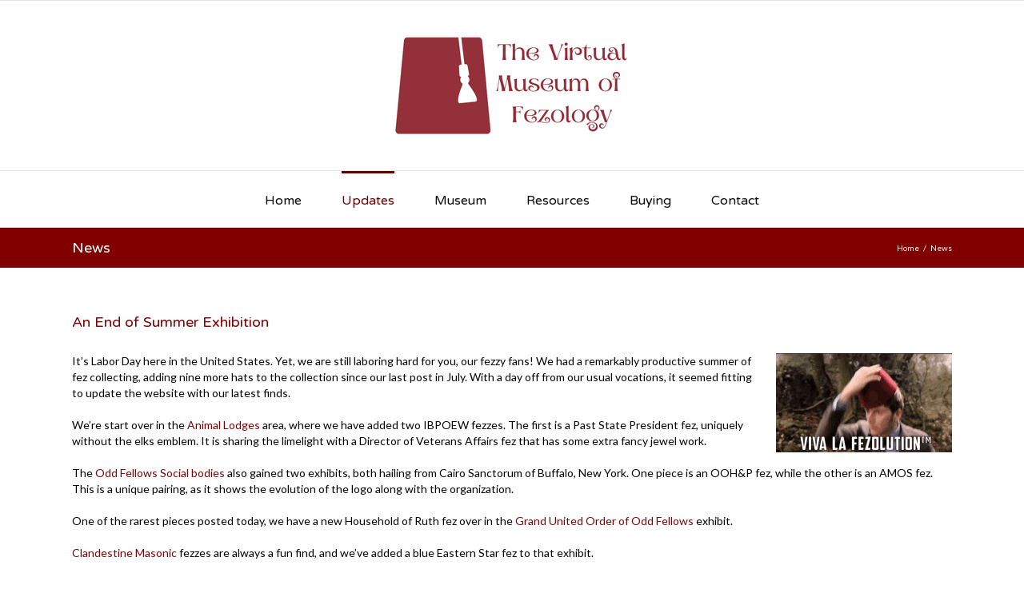

--- FILE ---
content_type: text/html; charset=UTF-8
request_url: https://fezmuseum.com/news/
body_size: 17973
content:
<!DOCTYPE html>
<html class="avada-html-layout-wide avada-html-header-position-top" lang="en-US" prefix="og: http://ogp.me/ns# fb: http://ogp.me/ns/fb#">
<head>
	<meta http-equiv="X-UA-Compatible" content="IE=edge" />
	<meta http-equiv="Content-Type" content="text/html; charset=utf-8"/>
	<meta name="viewport" content="width=device-width, initial-scale=1" />
	<title>News &#8211; The Museum of Fezology</title>
<meta name='robots' content='max-image-preview:large' />
	<style>img:is([sizes="auto" i], [sizes^="auto," i]) { contain-intrinsic-size: 3000px 1500px }</style>
	<link rel='dns-prefetch' href='//secure.gravatar.com' />
<link rel='dns-prefetch' href='//platform-api.sharethis.com' />
<link rel='dns-prefetch' href='//stats.wp.com' />
<link rel='dns-prefetch' href='//v0.wordpress.com' />
<link rel='preconnect' href='//i0.wp.com' />
<link rel="alternate" type="application/rss+xml" title="The Museum of Fezology &raquo; Feed" href="https://fezmuseum.com/feed/" />
					<link rel="shortcut icon" href="https://fezmuseum.com/wp-content/uploads/2015/07/favicon.ico" type="image/x-icon" />
		
		
		
		
				<script type="text/javascript">
/* <![CDATA[ */
window._wpemojiSettings = {"baseUrl":"https:\/\/s.w.org\/images\/core\/emoji\/16.0.1\/72x72\/","ext":".png","svgUrl":"https:\/\/s.w.org\/images\/core\/emoji\/16.0.1\/svg\/","svgExt":".svg","source":{"concatemoji":"https:\/\/fezmuseum.com\/wp-includes\/js\/wp-emoji-release.min.js?ver=6.8.3"}};
/*! This file is auto-generated */
!function(s,n){var o,i,e;function c(e){try{var t={supportTests:e,timestamp:(new Date).valueOf()};sessionStorage.setItem(o,JSON.stringify(t))}catch(e){}}function p(e,t,n){e.clearRect(0,0,e.canvas.width,e.canvas.height),e.fillText(t,0,0);var t=new Uint32Array(e.getImageData(0,0,e.canvas.width,e.canvas.height).data),a=(e.clearRect(0,0,e.canvas.width,e.canvas.height),e.fillText(n,0,0),new Uint32Array(e.getImageData(0,0,e.canvas.width,e.canvas.height).data));return t.every(function(e,t){return e===a[t]})}function u(e,t){e.clearRect(0,0,e.canvas.width,e.canvas.height),e.fillText(t,0,0);for(var n=e.getImageData(16,16,1,1),a=0;a<n.data.length;a++)if(0!==n.data[a])return!1;return!0}function f(e,t,n,a){switch(t){case"flag":return n(e,"\ud83c\udff3\ufe0f\u200d\u26a7\ufe0f","\ud83c\udff3\ufe0f\u200b\u26a7\ufe0f")?!1:!n(e,"\ud83c\udde8\ud83c\uddf6","\ud83c\udde8\u200b\ud83c\uddf6")&&!n(e,"\ud83c\udff4\udb40\udc67\udb40\udc62\udb40\udc65\udb40\udc6e\udb40\udc67\udb40\udc7f","\ud83c\udff4\u200b\udb40\udc67\u200b\udb40\udc62\u200b\udb40\udc65\u200b\udb40\udc6e\u200b\udb40\udc67\u200b\udb40\udc7f");case"emoji":return!a(e,"\ud83e\udedf")}return!1}function g(e,t,n,a){var r="undefined"!=typeof WorkerGlobalScope&&self instanceof WorkerGlobalScope?new OffscreenCanvas(300,150):s.createElement("canvas"),o=r.getContext("2d",{willReadFrequently:!0}),i=(o.textBaseline="top",o.font="600 32px Arial",{});return e.forEach(function(e){i[e]=t(o,e,n,a)}),i}function t(e){var t=s.createElement("script");t.src=e,t.defer=!0,s.head.appendChild(t)}"undefined"!=typeof Promise&&(o="wpEmojiSettingsSupports",i=["flag","emoji"],n.supports={everything:!0,everythingExceptFlag:!0},e=new Promise(function(e){s.addEventListener("DOMContentLoaded",e,{once:!0})}),new Promise(function(t){var n=function(){try{var e=JSON.parse(sessionStorage.getItem(o));if("object"==typeof e&&"number"==typeof e.timestamp&&(new Date).valueOf()<e.timestamp+604800&&"object"==typeof e.supportTests)return e.supportTests}catch(e){}return null}();if(!n){if("undefined"!=typeof Worker&&"undefined"!=typeof OffscreenCanvas&&"undefined"!=typeof URL&&URL.createObjectURL&&"undefined"!=typeof Blob)try{var e="postMessage("+g.toString()+"("+[JSON.stringify(i),f.toString(),p.toString(),u.toString()].join(",")+"));",a=new Blob([e],{type:"text/javascript"}),r=new Worker(URL.createObjectURL(a),{name:"wpTestEmojiSupports"});return void(r.onmessage=function(e){c(n=e.data),r.terminate(),t(n)})}catch(e){}c(n=g(i,f,p,u))}t(n)}).then(function(e){for(var t in e)n.supports[t]=e[t],n.supports.everything=n.supports.everything&&n.supports[t],"flag"!==t&&(n.supports.everythingExceptFlag=n.supports.everythingExceptFlag&&n.supports[t]);n.supports.everythingExceptFlag=n.supports.everythingExceptFlag&&!n.supports.flag,n.DOMReady=!1,n.readyCallback=function(){n.DOMReady=!0}}).then(function(){return e}).then(function(){var e;n.supports.everything||(n.readyCallback(),(e=n.source||{}).concatemoji?t(e.concatemoji):e.wpemoji&&e.twemoji&&(t(e.twemoji),t(e.wpemoji)))}))}((window,document),window._wpemojiSettings);
/* ]]> */
</script>
<style id='wp-emoji-styles-inline-css' type='text/css'>

	img.wp-smiley, img.emoji {
		display: inline !important;
		border: none !important;
		box-shadow: none !important;
		height: 1em !important;
		width: 1em !important;
		margin: 0 0.07em !important;
		vertical-align: -0.1em !important;
		background: none !important;
		padding: 0 !important;
	}
</style>
<style id='classic-theme-styles-inline-css' type='text/css'>
/*! This file is auto-generated */
.wp-block-button__link{color:#fff;background-color:#32373c;border-radius:9999px;box-shadow:none;text-decoration:none;padding:calc(.667em + 2px) calc(1.333em + 2px);font-size:1.125em}.wp-block-file__button{background:#32373c;color:#fff;text-decoration:none}
</style>
<link rel='stylesheet' id='mediaelement-css' href='https://fezmuseum.com/wp-includes/js/mediaelement/mediaelementplayer-legacy.min.css?ver=4.2.17' type='text/css' media='all' />
<link rel='stylesheet' id='wp-mediaelement-css' href='https://fezmuseum.com/wp-includes/js/mediaelement/wp-mediaelement.min.css?ver=6.8.3' type='text/css' media='all' />
<style id='jetpack-sharing-buttons-style-inline-css' type='text/css'>
.jetpack-sharing-buttons__services-list{display:flex;flex-direction:row;flex-wrap:wrap;gap:0;list-style-type:none;margin:5px;padding:0}.jetpack-sharing-buttons__services-list.has-small-icon-size{font-size:12px}.jetpack-sharing-buttons__services-list.has-normal-icon-size{font-size:16px}.jetpack-sharing-buttons__services-list.has-large-icon-size{font-size:24px}.jetpack-sharing-buttons__services-list.has-huge-icon-size{font-size:36px}@media print{.jetpack-sharing-buttons__services-list{display:none!important}}.editor-styles-wrapper .wp-block-jetpack-sharing-buttons{gap:0;padding-inline-start:0}ul.jetpack-sharing-buttons__services-list.has-background{padding:1.25em 2.375em}
</style>
<style id='global-styles-inline-css' type='text/css'>
:root{--wp--preset--aspect-ratio--square: 1;--wp--preset--aspect-ratio--4-3: 4/3;--wp--preset--aspect-ratio--3-4: 3/4;--wp--preset--aspect-ratio--3-2: 3/2;--wp--preset--aspect-ratio--2-3: 2/3;--wp--preset--aspect-ratio--16-9: 16/9;--wp--preset--aspect-ratio--9-16: 9/16;--wp--preset--color--black: #000000;--wp--preset--color--cyan-bluish-gray: #abb8c3;--wp--preset--color--white: #ffffff;--wp--preset--color--pale-pink: #f78da7;--wp--preset--color--vivid-red: #cf2e2e;--wp--preset--color--luminous-vivid-orange: #ff6900;--wp--preset--color--luminous-vivid-amber: #fcb900;--wp--preset--color--light-green-cyan: #7bdcb5;--wp--preset--color--vivid-green-cyan: #00d084;--wp--preset--color--pale-cyan-blue: #8ed1fc;--wp--preset--color--vivid-cyan-blue: #0693e3;--wp--preset--color--vivid-purple: #9b51e0;--wp--preset--gradient--vivid-cyan-blue-to-vivid-purple: linear-gradient(135deg,rgba(6,147,227,1) 0%,rgb(155,81,224) 100%);--wp--preset--gradient--light-green-cyan-to-vivid-green-cyan: linear-gradient(135deg,rgb(122,220,180) 0%,rgb(0,208,130) 100%);--wp--preset--gradient--luminous-vivid-amber-to-luminous-vivid-orange: linear-gradient(135deg,rgba(252,185,0,1) 0%,rgba(255,105,0,1) 100%);--wp--preset--gradient--luminous-vivid-orange-to-vivid-red: linear-gradient(135deg,rgba(255,105,0,1) 0%,rgb(207,46,46) 100%);--wp--preset--gradient--very-light-gray-to-cyan-bluish-gray: linear-gradient(135deg,rgb(238,238,238) 0%,rgb(169,184,195) 100%);--wp--preset--gradient--cool-to-warm-spectrum: linear-gradient(135deg,rgb(74,234,220) 0%,rgb(151,120,209) 20%,rgb(207,42,186) 40%,rgb(238,44,130) 60%,rgb(251,105,98) 80%,rgb(254,248,76) 100%);--wp--preset--gradient--blush-light-purple: linear-gradient(135deg,rgb(255,206,236) 0%,rgb(152,150,240) 100%);--wp--preset--gradient--blush-bordeaux: linear-gradient(135deg,rgb(254,205,165) 0%,rgb(254,45,45) 50%,rgb(107,0,62) 100%);--wp--preset--gradient--luminous-dusk: linear-gradient(135deg,rgb(255,203,112) 0%,rgb(199,81,192) 50%,rgb(65,88,208) 100%);--wp--preset--gradient--pale-ocean: linear-gradient(135deg,rgb(255,245,203) 0%,rgb(182,227,212) 50%,rgb(51,167,181) 100%);--wp--preset--gradient--electric-grass: linear-gradient(135deg,rgb(202,248,128) 0%,rgb(113,206,126) 100%);--wp--preset--gradient--midnight: linear-gradient(135deg,rgb(2,3,129) 0%,rgb(40,116,252) 100%);--wp--preset--font-size--small: 10.5px;--wp--preset--font-size--medium: 20px;--wp--preset--font-size--large: 21px;--wp--preset--font-size--x-large: 42px;--wp--preset--font-size--normal: 14px;--wp--preset--font-size--xlarge: 28px;--wp--preset--font-size--huge: 42px;--wp--preset--spacing--20: 0.44rem;--wp--preset--spacing--30: 0.67rem;--wp--preset--spacing--40: 1rem;--wp--preset--spacing--50: 1.5rem;--wp--preset--spacing--60: 2.25rem;--wp--preset--spacing--70: 3.38rem;--wp--preset--spacing--80: 5.06rem;--wp--preset--shadow--natural: 6px 6px 9px rgba(0, 0, 0, 0.2);--wp--preset--shadow--deep: 12px 12px 50px rgba(0, 0, 0, 0.4);--wp--preset--shadow--sharp: 6px 6px 0px rgba(0, 0, 0, 0.2);--wp--preset--shadow--outlined: 6px 6px 0px -3px rgba(255, 255, 255, 1), 6px 6px rgba(0, 0, 0, 1);--wp--preset--shadow--crisp: 6px 6px 0px rgba(0, 0, 0, 1);}:where(.is-layout-flex){gap: 0.5em;}:where(.is-layout-grid){gap: 0.5em;}body .is-layout-flex{display: flex;}.is-layout-flex{flex-wrap: wrap;align-items: center;}.is-layout-flex > :is(*, div){margin: 0;}body .is-layout-grid{display: grid;}.is-layout-grid > :is(*, div){margin: 0;}:where(.wp-block-columns.is-layout-flex){gap: 2em;}:where(.wp-block-columns.is-layout-grid){gap: 2em;}:where(.wp-block-post-template.is-layout-flex){gap: 1.25em;}:where(.wp-block-post-template.is-layout-grid){gap: 1.25em;}.has-black-color{color: var(--wp--preset--color--black) !important;}.has-cyan-bluish-gray-color{color: var(--wp--preset--color--cyan-bluish-gray) !important;}.has-white-color{color: var(--wp--preset--color--white) !important;}.has-pale-pink-color{color: var(--wp--preset--color--pale-pink) !important;}.has-vivid-red-color{color: var(--wp--preset--color--vivid-red) !important;}.has-luminous-vivid-orange-color{color: var(--wp--preset--color--luminous-vivid-orange) !important;}.has-luminous-vivid-amber-color{color: var(--wp--preset--color--luminous-vivid-amber) !important;}.has-light-green-cyan-color{color: var(--wp--preset--color--light-green-cyan) !important;}.has-vivid-green-cyan-color{color: var(--wp--preset--color--vivid-green-cyan) !important;}.has-pale-cyan-blue-color{color: var(--wp--preset--color--pale-cyan-blue) !important;}.has-vivid-cyan-blue-color{color: var(--wp--preset--color--vivid-cyan-blue) !important;}.has-vivid-purple-color{color: var(--wp--preset--color--vivid-purple) !important;}.has-black-background-color{background-color: var(--wp--preset--color--black) !important;}.has-cyan-bluish-gray-background-color{background-color: var(--wp--preset--color--cyan-bluish-gray) !important;}.has-white-background-color{background-color: var(--wp--preset--color--white) !important;}.has-pale-pink-background-color{background-color: var(--wp--preset--color--pale-pink) !important;}.has-vivid-red-background-color{background-color: var(--wp--preset--color--vivid-red) !important;}.has-luminous-vivid-orange-background-color{background-color: var(--wp--preset--color--luminous-vivid-orange) !important;}.has-luminous-vivid-amber-background-color{background-color: var(--wp--preset--color--luminous-vivid-amber) !important;}.has-light-green-cyan-background-color{background-color: var(--wp--preset--color--light-green-cyan) !important;}.has-vivid-green-cyan-background-color{background-color: var(--wp--preset--color--vivid-green-cyan) !important;}.has-pale-cyan-blue-background-color{background-color: var(--wp--preset--color--pale-cyan-blue) !important;}.has-vivid-cyan-blue-background-color{background-color: var(--wp--preset--color--vivid-cyan-blue) !important;}.has-vivid-purple-background-color{background-color: var(--wp--preset--color--vivid-purple) !important;}.has-black-border-color{border-color: var(--wp--preset--color--black) !important;}.has-cyan-bluish-gray-border-color{border-color: var(--wp--preset--color--cyan-bluish-gray) !important;}.has-white-border-color{border-color: var(--wp--preset--color--white) !important;}.has-pale-pink-border-color{border-color: var(--wp--preset--color--pale-pink) !important;}.has-vivid-red-border-color{border-color: var(--wp--preset--color--vivid-red) !important;}.has-luminous-vivid-orange-border-color{border-color: var(--wp--preset--color--luminous-vivid-orange) !important;}.has-luminous-vivid-amber-border-color{border-color: var(--wp--preset--color--luminous-vivid-amber) !important;}.has-light-green-cyan-border-color{border-color: var(--wp--preset--color--light-green-cyan) !important;}.has-vivid-green-cyan-border-color{border-color: var(--wp--preset--color--vivid-green-cyan) !important;}.has-pale-cyan-blue-border-color{border-color: var(--wp--preset--color--pale-cyan-blue) !important;}.has-vivid-cyan-blue-border-color{border-color: var(--wp--preset--color--vivid-cyan-blue) !important;}.has-vivid-purple-border-color{border-color: var(--wp--preset--color--vivid-purple) !important;}.has-vivid-cyan-blue-to-vivid-purple-gradient-background{background: var(--wp--preset--gradient--vivid-cyan-blue-to-vivid-purple) !important;}.has-light-green-cyan-to-vivid-green-cyan-gradient-background{background: var(--wp--preset--gradient--light-green-cyan-to-vivid-green-cyan) !important;}.has-luminous-vivid-amber-to-luminous-vivid-orange-gradient-background{background: var(--wp--preset--gradient--luminous-vivid-amber-to-luminous-vivid-orange) !important;}.has-luminous-vivid-orange-to-vivid-red-gradient-background{background: var(--wp--preset--gradient--luminous-vivid-orange-to-vivid-red) !important;}.has-very-light-gray-to-cyan-bluish-gray-gradient-background{background: var(--wp--preset--gradient--very-light-gray-to-cyan-bluish-gray) !important;}.has-cool-to-warm-spectrum-gradient-background{background: var(--wp--preset--gradient--cool-to-warm-spectrum) !important;}.has-blush-light-purple-gradient-background{background: var(--wp--preset--gradient--blush-light-purple) !important;}.has-blush-bordeaux-gradient-background{background: var(--wp--preset--gradient--blush-bordeaux) !important;}.has-luminous-dusk-gradient-background{background: var(--wp--preset--gradient--luminous-dusk) !important;}.has-pale-ocean-gradient-background{background: var(--wp--preset--gradient--pale-ocean) !important;}.has-electric-grass-gradient-background{background: var(--wp--preset--gradient--electric-grass) !important;}.has-midnight-gradient-background{background: var(--wp--preset--gradient--midnight) !important;}.has-small-font-size{font-size: var(--wp--preset--font-size--small) !important;}.has-medium-font-size{font-size: var(--wp--preset--font-size--medium) !important;}.has-large-font-size{font-size: var(--wp--preset--font-size--large) !important;}.has-x-large-font-size{font-size: var(--wp--preset--font-size--x-large) !important;}
:where(.wp-block-post-template.is-layout-flex){gap: 1.25em;}:where(.wp-block-post-template.is-layout-grid){gap: 1.25em;}
:where(.wp-block-columns.is-layout-flex){gap: 2em;}:where(.wp-block-columns.is-layout-grid){gap: 2em;}
:root :where(.wp-block-pullquote){font-size: 1.5em;line-height: 1.6;}
</style>
<link rel='stylesheet' id='wp-components-css' href='https://fezmuseum.com/wp-includes/css/dist/components/style.min.css?ver=6.8.3' type='text/css' media='all' />
<link rel='stylesheet' id='godaddy-styles-css' href='https://fezmuseum.com/wp-content/mu-plugins/vendor/wpex/godaddy-launch/includes/Dependencies/GoDaddy/Styles/build/latest.css?ver=2.0.2' type='text/css' media='all' />
<link rel='stylesheet' id='avada-stylesheet-css' href='https://fezmuseum.com/wp-content/themes/Avada/assets/css/style.min.css?ver=6.2.2' type='text/css' media='all' />
<!--[if IE]>
<link rel='stylesheet' id='avada-IE-css' href='https://fezmuseum.com/wp-content/themes/Avada/assets/css/ie.min.css?ver=6.2.2' type='text/css' media='all' />
<style id='avada-IE-inline-css' type='text/css'>
.avada-select-parent .select-arrow{background-color:#ffffff}
.select-arrow{background-color:#ffffff}
</style>
<![endif]-->
<link rel='stylesheet' id='fusion-dynamic-css-css' href='https://fezmuseum.com/wp-content/uploads/fusion-styles/711169bdc5f84093ddcd039f64b30d0b.min.css?ver=2.2.2' type='text/css' media='all' />
<script type="text/javascript" src="https://fezmuseum.com/wp-includes/js/jquery/jquery.min.js?ver=3.7.1" id="jquery-core-js"></script>
<script type="text/javascript" src="https://fezmuseum.com/wp-includes/js/jquery/jquery-migrate.min.js?ver=3.4.1" id="jquery-migrate-js"></script>
<script type="text/javascript" src="//platform-api.sharethis.com/js/sharethis.js#source=googleanalytics-wordpress#product=ga&amp;property=6031400772186a00110881d1" id="googleanalytics-platform-sharethis-js"></script>
<link rel="https://api.w.org/" href="https://fezmuseum.com/wp-json/" /><link rel="EditURI" type="application/rsd+xml" title="RSD" href="https://fezmuseum.com/xmlrpc.php?rsd" />
	<style>img#wpstats{display:none}</style>
		<style type="text/css" id="css-fb-visibility">@media screen and (max-width: 640px){body:not(.fusion-builder-ui-wireframe) .fusion-no-small-visibility{display:none !important;}}@media screen and (min-width: 641px) and (max-width: 1024px){body:not(.fusion-builder-ui-wireframe) .fusion-no-medium-visibility{display:none !important;}}@media screen and (min-width: 1025px){body:not(.fusion-builder-ui-wireframe) .fusion-no-large-visibility{display:none !important;}}</style><script>
(function() {
	(function (i, s, o, g, r, a, m) {
		i['GoogleAnalyticsObject'] = r;
		i[r] = i[r] || function () {
				(i[r].q = i[r].q || []).push(arguments)
			}, i[r].l = 1 * new Date();
		a = s.createElement(o),
			m = s.getElementsByTagName(o)[0];
		a.async = 1;
		a.src = g;
		m.parentNode.insertBefore(a, m)
	})(window, document, 'script', 'https://google-analytics.com/analytics.js', 'ga');

	ga('create', 'UA-71012617-1', 'auto');
			ga('send', 'pageview');
	})();
</script>
<style type="text/css" id="custom-background-css">
body.custom-background { background-image: url("https://fezmuseum.com/wp-content/uploads/2015/07/texture.png"); background-position: left top; background-size: auto; background-repeat: repeat; background-attachment: scroll; }
</style>
	
<!-- Jetpack Open Graph Tags -->
<meta property="og:type" content="website" />
<meta property="og:title" content="The Museum of Fezology" />
<meta property="og:description" content="Dedicted to Fraternal Fezzes" />
<meta property="og:url" content="https://fezmuseum.com/news/" />
<meta property="og:site_name" content="The Museum of Fezology" />
<meta property="og:image" content="https://s0.wp.com/i/blank.jpg" />
<meta property="og:image:width" content="200" />
<meta property="og:image:height" content="200" />
<meta property="og:image:alt" content="" />
<meta property="og:locale" content="en_US" />

<!-- End Jetpack Open Graph Tags -->
		<script type="text/javascript">
			var doc = document.documentElement;
			doc.setAttribute( 'data-useragent', navigator.userAgent );
		</script>
		
	</head>

<body class="blog custom-background wp-theme-Avada fusion-image-hovers fusion-pagination-sizing fusion-button_size-large fusion-button_type-flat fusion-button_span-no avada-image-rollover-circle-yes avada-image-rollover-yes avada-image-rollover-direction-left fusion-body ltr fusion-sticky-header no-tablet-sticky-header no-mobile-sticky-header no-mobile-slidingbar avada-has-rev-slider-styles fusion-disable-outline fusion-sub-menu-fade mobile-logo-pos-center layout-wide-mode avada-has-boxed-modal-shadow- layout-scroll-offset-full avada-has-zero-margin-offset-top fusion-top-header menu-text-align-center mobile-menu-design-modern fusion-show-pagination-text fusion-header-layout-v5 avada-responsive avada-footer-fx-none avada-menu-highlight-style-bar fusion-search-form-clean fusion-main-menu-search-overlay fusion-avatar-circle avada-sticky-shrinkage avada-dropdown-styles avada-blog-layout-large avada-blog-archive-layout-large avada-header-shadow-no avada-menu-icon-position-left avada-has-mainmenu-dropdown-divider avada-has-breadcrumb-mobile-hidden avada-has-titlebar-bar_and_content avada-has-pagination-padding avada-flyout-menu-direction-fade avada-ec-views-v1" >
		<a class="skip-link screen-reader-text" href="#content">Skip to content</a>

	<div id="boxed-wrapper">
		<div class="fusion-sides-frame"></div>
		<div id="wrapper" class="fusion-wrapper">
			<div id="home" style="position:relative;top:-1px;"></div>
			
			<header class="fusion-header-wrapper">
				<div class="fusion-header-v5 fusion-logo-alignment fusion-logo-center fusion-sticky-menu-1 fusion-sticky-logo-1 fusion-mobile-logo-1 fusion-sticky-menu-only fusion-header-menu-align-center fusion-mobile-menu-design-modern">
					
<div class="fusion-secondary-header">
	<div class="fusion-row">
							<div class="fusion-alignright">
				<nav class="fusion-secondary-menu" role="navigation" aria-label="Secondary Menu"></nav>			</div>
			</div>
</div>
<div class="fusion-header-sticky-height"></div>
<div class="fusion-sticky-header-wrapper"> <!-- start fusion sticky header wrapper -->
	<div class="fusion-header">
		<div class="fusion-row">
							<div class="fusion-logo" data-margin-top="31px" data-margin-bottom="31px" data-margin-left="0px" data-margin-right="0px">
			<a class="fusion-logo-link"  href="https://fezmuseum.com/" >

						<!-- standard logo -->
			<img src="https://fezmuseum.com/wp-content/uploads/2024/07/Fez-Museum-Small.png" srcset="https://fezmuseum.com/wp-content/uploads/2024/07/Fez-Museum-Small.png 1x" width="350" height="150" alt="The Museum of Fezology Logo" data-retina_logo_url="" class="fusion-standard-logo" />

											<!-- mobile logo -->
				<img src="https://fezmuseum.com/wp-content/uploads/2024/07/Fez-Museum-Small.png" srcset="https://fezmuseum.com/wp-content/uploads/2024/07/Fez-Museum-Small.png 1x" width="350" height="150" alt="The Museum of Fezology Logo" data-retina_logo_url="" class="fusion-mobile-logo" />
			
											<!-- sticky header logo -->
				<img src="https://fezmuseum.com/wp-content/uploads/2024/07/Fez-Museum-Small.png" srcset="https://fezmuseum.com/wp-content/uploads/2024/07/Fez-Museum-Small.png 1x" width="350" height="150" alt="The Museum of Fezology Logo" data-retina_logo_url="" class="fusion-sticky-logo" />
					</a>
		</div>
								<div class="fusion-mobile-menu-icons">
							<a href="#" class="fusion-icon fusion-icon-bars" aria-label="Toggle mobile menu" aria-expanded="false"></a>
		
		
		
			</div>
			
					</div>
	</div>
	<div class="fusion-secondary-main-menu">
		<div class="fusion-row">
			<nav class="fusion-main-menu" aria-label="Main Menu"><div class="fusion-overlay-search">		<form role="search" class="searchform fusion-search-form  fusion-search-form-clean" method="get" action="https://fezmuseum.com/">
			<div class="fusion-search-form-content">

				
				<div class="fusion-search-field search-field">
					<label><span class="screen-reader-text">Search for:</span>
													<input type="search" value="" name="s" class="s" placeholder="Search..." required aria-required="true" aria-label=""/>
											</label>
				</div>
				<div class="fusion-search-button search-button">
					<input type="submit" class="fusion-search-submit searchsubmit" value="&#xf002;" />
									</div>

				
			</div>


			
		</form>
		<div class="fusion-search-spacer"></div><a href="#" class="fusion-close-search"></a></div><ul id="menu-main" class="fusion-menu"><li  id="menu-item-3737"  class="menu-item menu-item-type-custom menu-item-object-custom menu-item-home menu-item-3737"  data-item-id="3737"><a  href="https://fezmuseum.com/" class="fusion-bar-highlight"><span class="menu-text">Home</span></a></li><li  id="menu-item-4129"  class="menu-item menu-item-type-post_type menu-item-object-page current-menu-item page_item page-item-4021 current_page_item current_page_parent menu-item-4129"  data-item-id="4129"><a  href="https://fezmuseum.com/news/" class="fusion-bar-highlight"><span class="menu-text">Updates</span></a></li><li  id="menu-item-4134"  class="menu-item menu-item-type-custom menu-item-object-custom menu-item-has-children menu-item-4134 fusion-megamenu-menu"  data-item-id="4134"><a  href="#" class="fusion-bar-highlight"><span class="menu-text">Museum</span></a><div class="fusion-megamenu-wrapper fusion-columns-3 columns-per-row-3 columns-3 col-span-6"><div class="row"><div class="fusion-megamenu-holder" style="width:825px" data-width="825px"><ul class="fusion-megamenu"><li  id="menu-item-4071"  class="menu-item menu-item-type-custom menu-item-object-custom menu-item-has-children menu-item-4071 fusion-megamenu-submenu fusion-megamenu-columns-3 col-lg-4 col-md-4 col-sm-4"  style="width:33.333333333333%;"><div class='fusion-megamenu-title'>Masonic</div><ul class="sub-menu"><li  id="menu-item-4126"  class="menu-item menu-item-type-post_type menu-item-object-page menu-item-4126" ><a  href="https://fezmuseum.com/shriners-and-related-2/" class="fusion-bar-highlight"><span><span class="fusion-megamenu-bullet"></span>Shriners and Related</span></a></li><li  id="menu-item-4125"  class="menu-item menu-item-type-post_type menu-item-object-page menu-item-4125" ><a  href="https://fezmuseum.com/shrine-ladies/" class="fusion-bar-highlight"><span><span class="fusion-megamenu-bullet"></span>Shrine Ladies</span></a></li><li  id="menu-item-3746"  class="menu-item menu-item-type-post_type menu-item-object-page menu-item-3746" ><a  href="https://fezmuseum.com/grotto-and-related/" class="fusion-bar-highlight"><span><span class="fusion-megamenu-bullet"></span>Grotto and Related</span></a></li><li  id="menu-item-3761"  class="menu-item menu-item-type-post_type menu-item-object-page menu-item-3761" ><a  href="https://fezmuseum.com/sciots/" class="fusion-bar-highlight"><span><span class="fusion-megamenu-bullet"></span>Sciots</span></a></li><li  id="menu-item-4662"  class="menu-item menu-item-type-post_type menu-item-object-page menu-item-4662" ><a  href="https://fezmuseum.com/eastern-star/" class="fusion-bar-highlight"><span><span class="fusion-megamenu-bullet"></span>Eastern Star</span></a></li><li  id="menu-item-3762"  class="menu-item menu-item-type-post_type menu-item-object-page menu-item-3762" ><a  href="https://fezmuseum.com/white-shrine/" class="fusion-bar-highlight"><span><span class="fusion-megamenu-bullet"></span>White Shrine of Jerusalem</span></a></li><li  id="menu-item-3763"  class="menu-item menu-item-type-post_type menu-item-object-page menu-item-3763" ><a  href="https://fezmuseum.com/youth-groups/" class="fusion-bar-highlight"><span><span class="fusion-megamenu-bullet"></span>Masonic Youth Groups</span></a></li><li  id="menu-item-4073"  class="menu-item menu-item-type-post_type menu-item-object-page menu-item-4073" ><a  href="https://fezmuseum.com/pha/" class="fusion-bar-highlight"><span><span class="fusion-megamenu-bullet"></span>Prince Hall Masonry</span></a></li><li  id="menu-item-4086"  class="menu-item menu-item-type-post_type menu-item-object-page menu-item-4086" ><a  href="https://fezmuseum.com/pha-ladies-groups/" class="fusion-bar-highlight"><span><span class="fusion-megamenu-bullet"></span>Prince Hall Ladies</span></a></li><li  id="menu-item-4087"  class="menu-item menu-item-type-post_type menu-item-object-page menu-item-4087" ><a  href="https://fezmuseum.com/clandestine-groups/" class="fusion-bar-highlight"><span><span class="fusion-megamenu-bullet"></span>Clandestine Freemasonry</span></a></li></ul></li><li  id="menu-item-4127"  class="menu-item menu-item-type-custom menu-item-object-custom menu-item-has-children menu-item-4127 fusion-megamenu-submenu fusion-megamenu-columns-3 col-lg-4 col-md-4 col-sm-4"  style="width:33.333333333333%;"><div class='fusion-megamenu-title'>Fraternal</div><ul class="sub-menu"><li  id="menu-item-3777"  class="menu-item menu-item-type-post_type menu-item-object-page menu-item-3777" ><a  href="https://fezmuseum.com/alhambra/" class="fusion-bar-highlight"><span><span class="fusion-megamenu-bullet"></span>Order of Alhambra</span></a></li><li  id="menu-item-3779"  class="menu-item menu-item-type-post_type menu-item-object-page menu-item-3779" ><a  href="https://fezmuseum.com/american-woodmen/" class="fusion-bar-highlight"><span><span class="fusion-megamenu-bullet"></span>American Woodmen</span></a></li><li  id="menu-item-4265"  class="menu-item menu-item-type-post_type menu-item-object-page menu-item-4265" ><a  href="https://fezmuseum.com/caliphs-of-bagdad/" class="fusion-bar-highlight"><span><span class="fusion-megamenu-bullet"></span>Caliphs of Bagdad</span></a></li><li  id="menu-item-3788"  class="menu-item menu-item-type-post_type menu-item-object-page menu-item-3788" ><a  href="https://fezmuseum.com/druids/" class="fusion-bar-highlight"><span><span class="fusion-megamenu-bullet"></span>Ancient Order of Druids</span></a></li><li  id="menu-item-3789"  class="menu-item menu-item-type-post_type menu-item-object-page menu-item-3789" ><a  href="https://fezmuseum.com/jr-american-mechanics/" class="fusion-bar-highlight"><span><span class="fusion-megamenu-bullet"></span>Junior American Mechanics</span></a></li><li  id="menu-item-4554"  class="menu-item menu-item-type-post_type menu-item-object-page menu-item-4554" ><a  href="https://fezmuseum.com/knights-peter-claver/" class="fusion-bar-highlight"><span><span class="fusion-megamenu-bullet"></span>Knights of Peter Claver</span></a></li><li  id="menu-item-3790"  class="menu-item menu-item-type-post_type menu-item-object-page menu-item-3790" ><a  href="https://fezmuseum.com/knights-of-pythias/" class="fusion-bar-highlight"><span><span class="fusion-megamenu-bullet"></span>Knights of Pythias</span></a></li><li  id="menu-item-4616"  class="menu-item menu-item-type-post_type menu-item-object-page menu-item-4616" ><a  href="https://fezmuseum.com/knights-of-omar/" class="fusion-bar-highlight"><span><span class="fusion-megamenu-bullet"></span>Knights of Omar</span></a></li><li  id="menu-item-4393"  class="menu-item menu-item-type-post_type menu-item-object-page menu-item-4393" ><a  href="https://fezmuseum.com/themaccabees/" class="fusion-bar-highlight"><span><span class="fusion-megamenu-bullet"></span>Maccabees</span></a></li><li  id="menu-item-3795"  class="menu-item menu-item-type-post_type menu-item-object-page menu-item-3795" ><a  href="https://fezmuseum.com/odd-fellows/" class="fusion-bar-highlight"><span><span class="fusion-megamenu-bullet"></span>Odd Fellows (IOOF)</span></a></li><li  id="menu-item-4378"  class="menu-item menu-item-type-post_type menu-item-object-page menu-item-4378" ><a  href="https://fezmuseum.com/odd-fellows-social-groups-2/" class="fusion-bar-highlight"><span><span class="fusion-megamenu-bullet"></span>Odd Fellows Social Groups</span></a></li><li  id="menu-item-4379"  class="menu-item menu-item-type-post_type menu-item-object-page menu-item-4379" ><a  href="https://fezmuseum.com/odd-fellow-womens-groups/" class="fusion-bar-highlight"><span><span class="fusion-megamenu-bullet"></span>Odd Fellow Women&#8217;s Groups</span></a></li><li  id="menu-item-4203"  class="menu-item menu-item-type-post_type menu-item-object-page menu-item-4203" ><a  href="https://fezmuseum.com/odd-fellows-guioof/" class="fusion-bar-highlight"><span><span class="fusion-megamenu-bullet"></span>Odd Fellows (GUOofOF)</span></a></li><li  id="menu-item-3809"  class="menu-item menu-item-type-post_type menu-item-object-page menu-item-3809" ><a  href="https://fezmuseum.com/sons-of-america/" class="fusion-bar-highlight"><span><span class="fusion-megamenu-bullet"></span>Patriotic Order Sons of America</span></a></li><li  id="menu-item-4336"  class="menu-item menu-item-type-post_type menu-item-object-page menu-item-4336" ><a  href="https://fezmuseum.com/princes-of-bagdad/" class="fusion-bar-highlight"><span><span class="fusion-megamenu-bullet"></span>Princes of Bagdad</span></a></li></ul></li><li  id="menu-item-4128"  class="menu-item menu-item-type-custom menu-item-object-custom menu-item-has-children menu-item-4128 fusion-megamenu-submenu fusion-megamenu-columns-3 col-lg-4 col-md-4 col-sm-4"  style="width:33.333333333333%;"><div class='fusion-megamenu-title'>Social</div><ul class="sub-menu"><li  id="menu-item-3975"  class="menu-item menu-item-type-post_type menu-item-object-page menu-item-3975" ><a  href="https://fezmuseum.com/animal-lodges/" class="fusion-bar-highlight"><span><span class="fusion-megamenu-bullet"></span>Animal Lodges</span></a></li><li  id="menu-item-4264"  class="menu-item menu-item-type-post_type menu-item-object-page menu-item-4264" ><a  href="https://fezmuseum.com/charitable-groups/" class="fusion-bar-highlight"><span><span class="fusion-megamenu-bullet"></span>Charitable Groups</span></a></li><li  id="menu-item-4262"  class="menu-item menu-item-type-post_type menu-item-object-page menu-item-4262" ><a  href="https://fezmuseum.com/hellenic-groups/" class="fusion-bar-highlight"><span><span class="fusion-megamenu-bullet"></span>Hellenic Groups</span></a></li><li  id="menu-item-4150"  class="menu-item menu-item-type-post_type menu-item-object-page menu-item-4150" ><a  href="https://fezmuseum.com/just-for-fun/" class="fusion-bar-highlight"><span><span class="fusion-megamenu-bullet"></span>Just for Fun</span></a></li><li  id="menu-item-4261"  class="menu-item menu-item-type-post_type menu-item-object-page menu-item-4261" ><a  href="https://fezmuseum.com/occupational-groups/" class="fusion-bar-highlight"><span><span class="fusion-megamenu-bullet"></span>Occupational &#038; Affinity Groups</span></a></li><li  id="menu-item-4149"  class="menu-item menu-item-type-post_type menu-item-object-page menu-item-4149" ><a  href="https://fezmuseum.com/religious-groups/" class="fusion-bar-highlight"><span><span class="fusion-megamenu-bullet"></span>Religious Groups</span></a></li><li  id="menu-item-4044"  class="menu-item menu-item-type-post_type menu-item-object-page menu-item-4044" ><a  href="https://fezmuseum.com/unknown-fezzes/" class="fusion-bar-highlight"><span><span class="fusion-megamenu-bullet"></span>Unknown Fezzes</span></a></li><li  id="menu-item-4263"  class="menu-item menu-item-type-post_type menu-item-object-page menu-item-4263" ><a  href="https://fezmuseum.com/veterans-groups/" class="fusion-bar-highlight"><span><span class="fusion-megamenu-bullet"></span>Veteran&#8217;s Groups</span></a></li></ul></li></ul></div><div style="clear:both;"></div></div></div></li><li  id="menu-item-4141"  class="menu-item menu-item-type-post_type menu-item-object-page menu-item-4141"  data-item-id="4141"><a  href="https://fezmuseum.com/resources/" class="fusion-bar-highlight"><span class="menu-text">Resources</span></a></li><li  id="menu-item-4142"  class="menu-item menu-item-type-post_type menu-item-object-page menu-item-4142"  data-item-id="4142"><a  href="https://fezmuseum.com/buying/" class="fusion-bar-highlight"><span class="menu-text">Buying</span></a></li><li  id="menu-item-4143"  class="menu-item menu-item-type-post_type menu-item-object-page menu-item-4143"  data-item-id="4143"><a  href="https://fezmuseum.com/contact/" class="fusion-bar-highlight"><span class="menu-text">Contact</span></a></li></ul></nav><nav class="fusion-main-menu fusion-sticky-menu" aria-label="Main Menu Sticky"><div class="fusion-overlay-search">		<form role="search" class="searchform fusion-search-form  fusion-search-form-clean" method="get" action="https://fezmuseum.com/">
			<div class="fusion-search-form-content">

				
				<div class="fusion-search-field search-field">
					<label><span class="screen-reader-text">Search for:</span>
													<input type="search" value="" name="s" class="s" placeholder="Search..." required aria-required="true" aria-label=""/>
											</label>
				</div>
				<div class="fusion-search-button search-button">
					<input type="submit" class="fusion-search-submit searchsubmit" value="&#xf002;" />
									</div>

				
			</div>


			
		</form>
		<div class="fusion-search-spacer"></div><a href="#" class="fusion-close-search"></a></div><ul id="menu-main-1" class="fusion-menu"><li   class="menu-item menu-item-type-custom menu-item-object-custom menu-item-home menu-item-3737"  data-item-id="3737"><a  href="https://fezmuseum.com/" class="fusion-bar-highlight"><span class="menu-text">Home</span></a></li><li   class="menu-item menu-item-type-post_type menu-item-object-page current-menu-item page_item page-item-4021 current_page_item current_page_parent menu-item-4129"  data-item-id="4129"><a  href="https://fezmuseum.com/news/" class="fusion-bar-highlight"><span class="menu-text">Updates</span></a></li><li   class="menu-item menu-item-type-custom menu-item-object-custom menu-item-has-children menu-item-4134 fusion-megamenu-menu"  data-item-id="4134"><a  href="#" class="fusion-bar-highlight"><span class="menu-text">Museum</span></a><div class="fusion-megamenu-wrapper fusion-columns-3 columns-per-row-3 columns-3 col-span-6"><div class="row"><div class="fusion-megamenu-holder" style="width:825px" data-width="825px"><ul class="fusion-megamenu"><li   class="menu-item menu-item-type-custom menu-item-object-custom menu-item-has-children menu-item-4071 fusion-megamenu-submenu fusion-megamenu-columns-3 col-lg-4 col-md-4 col-sm-4"  style="width:33.333333333333%;"><div class='fusion-megamenu-title'>Masonic</div><ul class="sub-menu"><li   class="menu-item menu-item-type-post_type menu-item-object-page menu-item-4126" ><a  href="https://fezmuseum.com/shriners-and-related-2/" class="fusion-bar-highlight"><span><span class="fusion-megamenu-bullet"></span>Shriners and Related</span></a></li><li   class="menu-item menu-item-type-post_type menu-item-object-page menu-item-4125" ><a  href="https://fezmuseum.com/shrine-ladies/" class="fusion-bar-highlight"><span><span class="fusion-megamenu-bullet"></span>Shrine Ladies</span></a></li><li   class="menu-item menu-item-type-post_type menu-item-object-page menu-item-3746" ><a  href="https://fezmuseum.com/grotto-and-related/" class="fusion-bar-highlight"><span><span class="fusion-megamenu-bullet"></span>Grotto and Related</span></a></li><li   class="menu-item menu-item-type-post_type menu-item-object-page menu-item-3761" ><a  href="https://fezmuseum.com/sciots/" class="fusion-bar-highlight"><span><span class="fusion-megamenu-bullet"></span>Sciots</span></a></li><li   class="menu-item menu-item-type-post_type menu-item-object-page menu-item-4662" ><a  href="https://fezmuseum.com/eastern-star/" class="fusion-bar-highlight"><span><span class="fusion-megamenu-bullet"></span>Eastern Star</span></a></li><li   class="menu-item menu-item-type-post_type menu-item-object-page menu-item-3762" ><a  href="https://fezmuseum.com/white-shrine/" class="fusion-bar-highlight"><span><span class="fusion-megamenu-bullet"></span>White Shrine of Jerusalem</span></a></li><li   class="menu-item menu-item-type-post_type menu-item-object-page menu-item-3763" ><a  href="https://fezmuseum.com/youth-groups/" class="fusion-bar-highlight"><span><span class="fusion-megamenu-bullet"></span>Masonic Youth Groups</span></a></li><li   class="menu-item menu-item-type-post_type menu-item-object-page menu-item-4073" ><a  href="https://fezmuseum.com/pha/" class="fusion-bar-highlight"><span><span class="fusion-megamenu-bullet"></span>Prince Hall Masonry</span></a></li><li   class="menu-item menu-item-type-post_type menu-item-object-page menu-item-4086" ><a  href="https://fezmuseum.com/pha-ladies-groups/" class="fusion-bar-highlight"><span><span class="fusion-megamenu-bullet"></span>Prince Hall Ladies</span></a></li><li   class="menu-item menu-item-type-post_type menu-item-object-page menu-item-4087" ><a  href="https://fezmuseum.com/clandestine-groups/" class="fusion-bar-highlight"><span><span class="fusion-megamenu-bullet"></span>Clandestine Freemasonry</span></a></li></ul></li><li   class="menu-item menu-item-type-custom menu-item-object-custom menu-item-has-children menu-item-4127 fusion-megamenu-submenu fusion-megamenu-columns-3 col-lg-4 col-md-4 col-sm-4"  style="width:33.333333333333%;"><div class='fusion-megamenu-title'>Fraternal</div><ul class="sub-menu"><li   class="menu-item menu-item-type-post_type menu-item-object-page menu-item-3777" ><a  href="https://fezmuseum.com/alhambra/" class="fusion-bar-highlight"><span><span class="fusion-megamenu-bullet"></span>Order of Alhambra</span></a></li><li   class="menu-item menu-item-type-post_type menu-item-object-page menu-item-3779" ><a  href="https://fezmuseum.com/american-woodmen/" class="fusion-bar-highlight"><span><span class="fusion-megamenu-bullet"></span>American Woodmen</span></a></li><li   class="menu-item menu-item-type-post_type menu-item-object-page menu-item-4265" ><a  href="https://fezmuseum.com/caliphs-of-bagdad/" class="fusion-bar-highlight"><span><span class="fusion-megamenu-bullet"></span>Caliphs of Bagdad</span></a></li><li   class="menu-item menu-item-type-post_type menu-item-object-page menu-item-3788" ><a  href="https://fezmuseum.com/druids/" class="fusion-bar-highlight"><span><span class="fusion-megamenu-bullet"></span>Ancient Order of Druids</span></a></li><li   class="menu-item menu-item-type-post_type menu-item-object-page menu-item-3789" ><a  href="https://fezmuseum.com/jr-american-mechanics/" class="fusion-bar-highlight"><span><span class="fusion-megamenu-bullet"></span>Junior American Mechanics</span></a></li><li   class="menu-item menu-item-type-post_type menu-item-object-page menu-item-4554" ><a  href="https://fezmuseum.com/knights-peter-claver/" class="fusion-bar-highlight"><span><span class="fusion-megamenu-bullet"></span>Knights of Peter Claver</span></a></li><li   class="menu-item menu-item-type-post_type menu-item-object-page menu-item-3790" ><a  href="https://fezmuseum.com/knights-of-pythias/" class="fusion-bar-highlight"><span><span class="fusion-megamenu-bullet"></span>Knights of Pythias</span></a></li><li   class="menu-item menu-item-type-post_type menu-item-object-page menu-item-4616" ><a  href="https://fezmuseum.com/knights-of-omar/" class="fusion-bar-highlight"><span><span class="fusion-megamenu-bullet"></span>Knights of Omar</span></a></li><li   class="menu-item menu-item-type-post_type menu-item-object-page menu-item-4393" ><a  href="https://fezmuseum.com/themaccabees/" class="fusion-bar-highlight"><span><span class="fusion-megamenu-bullet"></span>Maccabees</span></a></li><li   class="menu-item menu-item-type-post_type menu-item-object-page menu-item-3795" ><a  href="https://fezmuseum.com/odd-fellows/" class="fusion-bar-highlight"><span><span class="fusion-megamenu-bullet"></span>Odd Fellows (IOOF)</span></a></li><li   class="menu-item menu-item-type-post_type menu-item-object-page menu-item-4378" ><a  href="https://fezmuseum.com/odd-fellows-social-groups-2/" class="fusion-bar-highlight"><span><span class="fusion-megamenu-bullet"></span>Odd Fellows Social Groups</span></a></li><li   class="menu-item menu-item-type-post_type menu-item-object-page menu-item-4379" ><a  href="https://fezmuseum.com/odd-fellow-womens-groups/" class="fusion-bar-highlight"><span><span class="fusion-megamenu-bullet"></span>Odd Fellow Women&#8217;s Groups</span></a></li><li   class="menu-item menu-item-type-post_type menu-item-object-page menu-item-4203" ><a  href="https://fezmuseum.com/odd-fellows-guioof/" class="fusion-bar-highlight"><span><span class="fusion-megamenu-bullet"></span>Odd Fellows (GUOofOF)</span></a></li><li   class="menu-item menu-item-type-post_type menu-item-object-page menu-item-3809" ><a  href="https://fezmuseum.com/sons-of-america/" class="fusion-bar-highlight"><span><span class="fusion-megamenu-bullet"></span>Patriotic Order Sons of America</span></a></li><li   class="menu-item menu-item-type-post_type menu-item-object-page menu-item-4336" ><a  href="https://fezmuseum.com/princes-of-bagdad/" class="fusion-bar-highlight"><span><span class="fusion-megamenu-bullet"></span>Princes of Bagdad</span></a></li></ul></li><li   class="menu-item menu-item-type-custom menu-item-object-custom menu-item-has-children menu-item-4128 fusion-megamenu-submenu fusion-megamenu-columns-3 col-lg-4 col-md-4 col-sm-4"  style="width:33.333333333333%;"><div class='fusion-megamenu-title'>Social</div><ul class="sub-menu"><li   class="menu-item menu-item-type-post_type menu-item-object-page menu-item-3975" ><a  href="https://fezmuseum.com/animal-lodges/" class="fusion-bar-highlight"><span><span class="fusion-megamenu-bullet"></span>Animal Lodges</span></a></li><li   class="menu-item menu-item-type-post_type menu-item-object-page menu-item-4264" ><a  href="https://fezmuseum.com/charitable-groups/" class="fusion-bar-highlight"><span><span class="fusion-megamenu-bullet"></span>Charitable Groups</span></a></li><li   class="menu-item menu-item-type-post_type menu-item-object-page menu-item-4262" ><a  href="https://fezmuseum.com/hellenic-groups/" class="fusion-bar-highlight"><span><span class="fusion-megamenu-bullet"></span>Hellenic Groups</span></a></li><li   class="menu-item menu-item-type-post_type menu-item-object-page menu-item-4150" ><a  href="https://fezmuseum.com/just-for-fun/" class="fusion-bar-highlight"><span><span class="fusion-megamenu-bullet"></span>Just for Fun</span></a></li><li   class="menu-item menu-item-type-post_type menu-item-object-page menu-item-4261" ><a  href="https://fezmuseum.com/occupational-groups/" class="fusion-bar-highlight"><span><span class="fusion-megamenu-bullet"></span>Occupational &#038; Affinity Groups</span></a></li><li   class="menu-item menu-item-type-post_type menu-item-object-page menu-item-4149" ><a  href="https://fezmuseum.com/religious-groups/" class="fusion-bar-highlight"><span><span class="fusion-megamenu-bullet"></span>Religious Groups</span></a></li><li   class="menu-item menu-item-type-post_type menu-item-object-page menu-item-4044" ><a  href="https://fezmuseum.com/unknown-fezzes/" class="fusion-bar-highlight"><span><span class="fusion-megamenu-bullet"></span>Unknown Fezzes</span></a></li><li   class="menu-item menu-item-type-post_type menu-item-object-page menu-item-4263" ><a  href="https://fezmuseum.com/veterans-groups/" class="fusion-bar-highlight"><span><span class="fusion-megamenu-bullet"></span>Veteran&#8217;s Groups</span></a></li></ul></li></ul></div><div style="clear:both;"></div></div></div></li><li   class="menu-item menu-item-type-post_type menu-item-object-page menu-item-4141"  data-item-id="4141"><a  href="https://fezmuseum.com/resources/" class="fusion-bar-highlight"><span class="menu-text">Resources</span></a></li><li   class="menu-item menu-item-type-post_type menu-item-object-page menu-item-4142"  data-item-id="4142"><a  href="https://fezmuseum.com/buying/" class="fusion-bar-highlight"><span class="menu-text">Buying</span></a></li><li   class="menu-item menu-item-type-post_type menu-item-object-page menu-item-4143"  data-item-id="4143"><a  href="https://fezmuseum.com/contact/" class="fusion-bar-highlight"><span class="menu-text">Contact</span></a></li></ul></nav>
<nav class="fusion-mobile-nav-holder fusion-mobile-menu-text-align-left" aria-label="Main Menu Mobile"></nav>

	<nav class="fusion-mobile-nav-holder fusion-mobile-menu-text-align-left fusion-mobile-sticky-nav-holder" aria-label="Main Menu Mobile Sticky"></nav>
					</div>
	</div>
</div> <!-- end fusion sticky header wrapper -->
				</div>
				<div class="fusion-clearfix"></div>
			</header>
						
			
		<div id="sliders-container">
					</div>
				
			
			<div class="avada-page-titlebar-wrapper">
				<div class="fusion-page-title-bar fusion-page-title-bar-none fusion-page-title-bar-left">
	<div class="fusion-page-title-row">
		<div class="fusion-page-title-wrapper">
			<div class="fusion-page-title-captions">

																			<h1 class="entry-title">News</h1>

									
				
			</div>

												<div class="fusion-page-title-secondary">
						<div class="fusion-breadcrumbs"><span class="fusion-breadcrumb-item"><a href="https://fezmuseum.com" class="fusion-breadcrumb-link"><span >Home</span></a></span><span class="fusion-breadcrumb-sep">/</span><span class="fusion-breadcrumb-item"><span  class="breadcrumb-leaf">News</span></span><span class="fusion-breadcrumb-sep">/</span></div>					</div>
							
		</div>
	</div>
</div>
			</div>

						<main id="main" class="clearfix ">
				<div class="fusion-row" style="">
	<section id="content" class="full-width" style="width: 100%;">
	<div id="posts-container" class="fusion-blog-archive fusion-blog-layout-large-wrapper fusion-clearfix">
	<div class="fusion-posts-container fusion-blog-layout-large fusion-posts-container-infinite fusion-posts-container-load-more fusion-blog-rollover " data-pages="14">
		
		
													<article id="post-5021" class="fusion-post-large  post fusion-clearfix post-5021 type-post status-publish format-standard hentry category-uncategorized">
				
				
				
									

				
				
				
				<div class="fusion-post-content post-content">
					<h2 class="entry-title fusion-post-title"><a href="https://fezmuseum.com/2025/09/an-end-of-summer-exhibition/">An End of Summer Exhibition</a></h2>
										
					<div class="fusion-post-content-container">
						<p><img data-recalc-dims="1" decoding="async" class="alignright size-full wp-image-5022" src="https://i0.wp.com/fezmuseum.com/wp-content/uploads/2025/09/doctor-who.gif?resize=220%2C124&#038;ssl=1" alt="" width="220" height="124" />It&#8217;s Labor Day here in the United States. Yet, we are still laboring hard for you, our fezzy fans! We had a remarkably productive summer of fez collecting, adding nine more hats to the collection since our last post in July. With a day off from our usual vocations, it seemed fitting to update the website with our latest finds.</p>
<p>We&#8217;re start over in the <a href="https://fezmuseum.com/animal-lodges/">Animal Lodges</a> area, where we have added two IBPOEW fezzes. The first is a Past State President fez, uniquely without the elks emblem. It is sharing the limelight with a Director of Veterans Affairs fez that has some extra fancy jewel work.</p>
<p>The <a href="https://fezmuseum.com/odd-fellows-social-groups-2/">Odd Fellows Social bodies</a> also gained two exhibits, both hailing from Cairo Sanctorum of Buffalo, New York. One piece is an OOH&amp;P fez, while the other is an AMOS fez. This is a unique pairing, as it shows the evolution of the logo along with the organization.</p>
<p>One of the rarest pieces posted today, we have a new Household of Ruth fez over in the <a href="https://fezmuseum.com/odd-fellows-guioof/">Grand United Order of Odd Fellows</a> exhibit.</p>
<p><a href="https://fezmuseum.com/clandestine-groups/">Clandestine Masonic</a> fezzes are always a fun find, and we&#8217;ve added a blue Eastern Star fez to that exhibit.</p>
<p>An alternate logo Encampment fez has been posted in the <a href="https://fezmuseum.com/odd-fellows/">Odd Fellows</a> area, along with an unusual blue Odd Fellows Lodge fez.</p>
<p>And, it wouldn&#8217;t be an update without a <a href="https://fezmuseum.com/shriners-and-related-2/">Shrine</a> fez. We&#8217;re pleased to wrap up today&#8217;s post with an old Mecca Shrine fez, using the original logo.</p>
<p>As always, thanks for reading and taking an interest in fraternal haberdashery!</p>
					</div>
				</div>

				
																			<div class="fusion-meta-info">
																						<div class="fusion-alignleft"><span class="vcard rich-snippet-hidden"><span class="fn"><a href="https://fezmuseum.com/author/santhony/" title="Posts by santhony" rel="author">santhony</a></span></span><span class="updated rich-snippet-hidden">2025-09-01T17:28:43+00:00</span><span>September 1st, 2025</span><span class="fusion-inline-sep">|</span><a href="https://fezmuseum.com/category/uncategorized/" rel="category tag">Uncategorized</a><span class="fusion-inline-sep">|</span><span class="fusion-comments"><span>Comments Off<span class="screen-reader-text"> on An End of Summer Exhibition</span></span></span></div>							
																														<div class="fusion-alignright">
									<a href="https://fezmuseum.com/2025/09/an-end-of-summer-exhibition/" class="fusion-read-more">
										Read More									</a>
								</div>
													</div>
									
				
							</article>

			
											<article id="post-4977" class="fusion-post-large  post fusion-clearfix post-4977 type-post status-publish format-standard hentry category-uncategorized">
				
				
				
									

				
				
				
				<div class="fusion-post-content post-content">
					<h2 class="entry-title fusion-post-title"><a href="https://fezmuseum.com/2025/07/its-raining-fezzes/">It&#8217;s raining fezzes!</a></h2>
										
					<div class="fusion-post-content-container">
						<p><img data-recalc-dims="1" fetchpriority="high" decoding="async" class="alignright size-full wp-image-4979" src="https://i0.wp.com/fezmuseum.com/wp-content/uploads/2025/07/FezEmail.jpeg?resize=225%2C225&#038;ssl=1" alt="" width="225" height="225" srcset="https://i0.wp.com/fezmuseum.com/wp-content/uploads/2025/07/FezEmail.jpeg?resize=66%2C66&amp;ssl=1 66w, https://i0.wp.com/fezmuseum.com/wp-content/uploads/2025/07/FezEmail.jpeg?resize=150%2C150&amp;ssl=1 150w, https://i0.wp.com/fezmuseum.com/wp-content/uploads/2025/07/FezEmail.jpeg?resize=200%2C200&amp;ssl=1 200w, https://i0.wp.com/fezmuseum.com/wp-content/uploads/2025/07/FezEmail.jpeg?w=225&amp;ssl=1 225w" sizes="(max-width: 225px) 100vw, 225px" />Our last update was in April and, as you will see, it&#8217;s been a busy few months of fez collecting. As this post is being written, summer storms are roiling outside. So, what better time to get some museum work done!</p>
<p>Today&#8217;s update brings us seven new pieces to the collection, all in different areas.</p>
<p>First up is a very early <a href="https://fezmuseum.com/youth-groups/">Masonic Youth Groups</a> Order of DeMolay fez from San Jose Chapter in California.</p>
<p>Hailing from a little closer to home for the curator, we have a <a href="https://fezmuseum.com/princes-of-bagdad/">Princes of Bagdad</a> fez from Sunbury, PA.</p>
<p>From there, you check out the Ladies Encampment Auxiliary fez that we added to the <a href="https://fezmuseum.com/odd-fellow-womens-groups/">Odd Fellows Women&#8217;s Groups</a> section.</p>
<p>Sticking the ladies theme, you can peep the very early Al Ashraf Court No. 106, Daughters of Isis fez that we snagged, as found in the <a href="https://fezmuseum.com/pha-ladies-groups/">Prince Hall Ladies</a> area.</p>
<p>It&#8217;s not an update without at least one <a href="https://fezmuseum.com/animal-lodges/">Animal Lodge</a> fez, so we have a new Past State President from the Elks to share with you.</p>
<p>We also snagged another African American Pythians fez, now on display over in the <a href="https://fezmuseum.com/knights-of-pythias/">Knights of Pythias</a> area.</p>
<p>And last, but certainly not least, let&#8217;s crack a cold one with a new Rolling Rock Beer fez, as found in the <a href="https://fezmuseum.com/just-for-fun/">Just for Fun</a> area.</p>
<p>Best wishes for a great summer season. Check back this fall for our next update!</p>
					</div>
				</div>

				
																			<div class="fusion-meta-info">
																						<div class="fusion-alignleft"><span class="vcard rich-snippet-hidden"><span class="fn"><a href="https://fezmuseum.com/author/santhony/" title="Posts by santhony" rel="author">santhony</a></span></span><span class="updated rich-snippet-hidden">2025-07-13T14:48:24+00:00</span><span>July 13th, 2025</span><span class="fusion-inline-sep">|</span><a href="https://fezmuseum.com/category/uncategorized/" rel="category tag">Uncategorized</a><span class="fusion-inline-sep">|</span><span class="fusion-comments"><span>Comments Off<span class="screen-reader-text"> on It&#8217;s raining fezzes!</span></span></span></div>							
																														<div class="fusion-alignright">
									<a href="https://fezmuseum.com/2025/07/its-raining-fezzes/" class="fusion-read-more">
										Read More									</a>
								</div>
													</div>
									
				
							</article>

			
											<article id="post-4937" class="fusion-post-large  post fusion-clearfix post-4937 type-post status-publish format-standard hentry category-uncategorized">
				
				
				
									

				
				
				
				<div class="fusion-post-content post-content">
					<h2 class="entry-title fusion-post-title"><a href="https://fezmuseum.com/2025/04/spring-cleaning-the-museum/">Spring Cleaning the Museum</a></h2>
										
					<div class="fusion-post-content-container">
						<p><img data-recalc-dims="1" decoding="async" class="alignright size-medium wp-image-4938" src="https://i0.wp.com/fezmuseum.com/wp-content/uploads/2025/04/bunnyfez.jpg?resize=225%2C300&#038;ssl=1" alt="" width="225" height="300" srcset="https://i0.wp.com/fezmuseum.com/wp-content/uploads/2025/04/bunnyfez.jpg?resize=200%2C267&amp;ssl=1 200w, https://i0.wp.com/fezmuseum.com/wp-content/uploads/2025/04/bunnyfez.jpg?resize=225%2C300&amp;ssl=1 225w, https://i0.wp.com/fezmuseum.com/wp-content/uploads/2025/04/bunnyfez.jpg?resize=400%2C533&amp;ssl=1 400w, https://i0.wp.com/fezmuseum.com/wp-content/uploads/2025/04/bunnyfez.jpg?resize=600%2C800&amp;ssl=1 600w, https://i0.wp.com/fezmuseum.com/wp-content/uploads/2025/04/bunnyfez.jpg?w=736&amp;ssl=1 736w" sizes="(max-width: 225px) 100vw, 225px" />In looking back on our posts, it seems that we have a history of making updates around holiday weekends. Perhaps this occurs because such times cause us to slow down and enjoy the little things in life, like silly hats!</p>
<p>This update comes with additions to six exhibits; let&#8217;s take a look!</p>
<p>We can start in the <a href="https://fezmuseum.com/sciots/" target="_blank" rel="noopener">Sciots</a> area, where we&#8217;ve added a new Past Toparch&#8217;s fez.</p>
<p>Next up is the <a href="https://fezmuseum.com/odd-fellows-social-groups-2/" target="_blank" rel="noopener">Odd Fellows Social bodies</a> area, adding a new AMOS fez from Elim Sanctorum No. 226. Speaking of Odd Fellows, we also have a new IOOF fez that is a bit of a mystery. Check out the &#8220;SOS Fez&#8221; in the <a href="https://fezmuseum.com/odd-fellows/" target="_blank" rel="noopener">Odd Fellows area</a>.</p>
<p>It wouldn&#8217;t be an update without a new <a href="https://fezmuseum.com/shriners-and-related-2/" target="_blank" rel="noopener">Shine</a> fez, so take a &#8220;look&#8221; at the new Lookout Mountain fez from Alhambra Shrine.</p>
<p>The last two updates, are our most exciting, however. We&#8217;ve added a brand new <a href="https://fezmuseum.com/animal-lodges/" target="_blank" rel="noopener">Animal Lodge</a> fez, hailing from the Grand United Order of Antelopes. This little known group was composed of primarily African American members and was big in the North Eastern US. You can follow up this exhibit by checking out our newest &#8220;<a href="https://fezmuseum.com/unknown-fezzes/" target="_blank" rel="noopener">Unknown Fez</a>&#8220;, the BOE. We have no idea what group it comes from&#8230; so maybe you can help!</p>
<p>As always, thanks for looking and enjoying the Fez Museum!</p>
					</div>
				</div>

				
																			<div class="fusion-meta-info">
																						<div class="fusion-alignleft"><span class="vcard rich-snippet-hidden"><span class="fn"><a href="https://fezmuseum.com/author/santhony/" title="Posts by santhony" rel="author">santhony</a></span></span><span class="updated rich-snippet-hidden">2025-04-20T18:41:36+00:00</span><span>April 20th, 2025</span><span class="fusion-inline-sep">|</span><a href="https://fezmuseum.com/category/uncategorized/" rel="category tag">Uncategorized</a><span class="fusion-inline-sep">|</span><span class="fusion-comments"><span>Comments Off<span class="screen-reader-text"> on Spring Cleaning the Museum</span></span></span></div>							
																														<div class="fusion-alignright">
									<a href="https://fezmuseum.com/2025/04/spring-cleaning-the-museum/" class="fusion-read-more">
										Read More									</a>
								</div>
													</div>
									
				
							</article>

			
											<article id="post-4898" class="fusion-post-large  post fusion-clearfix post-4898 type-post status-publish format-standard hentry category-uncategorized">
				
				
				
									

				
				
				
				<div class="fusion-post-content post-content">
					<h2 class="entry-title fusion-post-title"><a href="https://fezmuseum.com/2024/12/fezmas-2024/">Fezmas 2024</a></h2>
										
					<div class="fusion-post-content-container">
						<p><img data-recalc-dims="1" loading="lazy" decoding="async" class="alignright size-medium wp-image-4899" src="https://i0.wp.com/fezmuseum.com/wp-content/uploads/2024/12/friendsgiving.jpeg?resize=300%2C300&#038;ssl=1" alt="" width="300" height="300" srcset="https://i0.wp.com/fezmuseum.com/wp-content/uploads/2024/12/friendsgiving.jpeg?resize=66%2C66&amp;ssl=1 66w, https://i0.wp.com/fezmuseum.com/wp-content/uploads/2024/12/friendsgiving.jpeg?resize=150%2C150&amp;ssl=1 150w, https://i0.wp.com/fezmuseum.com/wp-content/uploads/2024/12/friendsgiving.jpeg?resize=200%2C200&amp;ssl=1 200w, https://i0.wp.com/fezmuseum.com/wp-content/uploads/2024/12/friendsgiving.jpeg?resize=300%2C300&amp;ssl=1 300w, https://i0.wp.com/fezmuseum.com/wp-content/uploads/2024/12/friendsgiving.jpeg?resize=400%2C400&amp;ssl=1 400w, https://i0.wp.com/fezmuseum.com/wp-content/uploads/2024/12/friendsgiving.jpeg?w=600&amp;ssl=1 600w" sizes="auto, (max-width: 300px) 100vw, 300px" />What kind of trickery is this? An update already?!? It&#8217;s only been two months since our last update, and we&#8217;re back with more fezzy goodness for you. We&#8217;ve had a surprising run of new additions to the collection, so it seemed like a good time to do an update.</p>
<p>First up, check out our new pearly white Moose Legion fez over in the <a href="https://fezmuseum.com/animal-lodges/">Animal Lodges</a> exhibit.</p>
<p>And, since we&#8217;re talking colors, there&#8217;s a new, and very unusual, green colored Nile Shriners fez in the <a href="https://fezmuseum.com/shriners-and-related-2/">Shriners</a> area for you.</p>
<p>There was a big update to the <a href="https://fezmuseum.com/odd-fellows/">Independent Order of Odd Fellows</a> exhibit, with a new Lodge fez and two new Encampment fezzes.</p>
<p>In a rarely updated area, we have added a new International Masons fez over in the <a href="https://fezmuseum.com/clandestine-groups/">Clandestine Organizations</a> area.</p>
<p>Lastly, we have also updated the <a href="https://fezmuseum.com/occupational-groups/">Occupational and Affinity Groups</a> exhibit with a new Masonic Square Club fez from New Jersey.</p>
<p>Thanks for reading and best wishes for a great holiday season!</p>
<p>&nbsp;</p>
					</div>
				</div>

				
																			<div class="fusion-meta-info">
																						<div class="fusion-alignleft"><span class="vcard rich-snippet-hidden"><span class="fn"><a href="https://fezmuseum.com/author/santhony/" title="Posts by santhony" rel="author">santhony</a></span></span><span class="updated rich-snippet-hidden">2024-12-01T14:44:15+00:00</span><span>December 1st, 2024</span><span class="fusion-inline-sep">|</span><a href="https://fezmuseum.com/category/uncategorized/" rel="category tag">Uncategorized</a><span class="fusion-inline-sep">|</span><span class="fusion-comments"><span>Comments Off<span class="screen-reader-text"> on Fezmas 2024</span></span></span></div>							
																														<div class="fusion-alignright">
									<a href="https://fezmuseum.com/2024/12/fezmas-2024/" class="fusion-read-more">
										Read More									</a>
								</div>
													</div>
									
				
							</article>

			
											<article id="post-4869" class="fusion-post-large  post fusion-clearfix post-4869 type-post status-publish format-standard hentry category-uncategorized">
				
				
				
									

				
				
				
				<div class="fusion-post-content post-content">
					<h2 class="entry-title fusion-post-title"><a href="https://fezmuseum.com/2024/09/falling-into-fezzes/">Falling Into Fezzes</a></h2>
										
					<div class="fusion-post-content-container">
						<p><img loading="lazy" decoding="async" class="alignright size-medium wp-image-4870" src="https://fezmuseum.com/wp-content/uploads/2024/09/fezcat-300x300.avif" alt="" width="300" height="300" srcset="https://fezmuseum.com/wp-content/uploads/2024/09/fezcat-66x66.avif 66w, https://fezmuseum.com/wp-content/uploads/2024/09/fezcat-150x150.avif 150w, https://fezmuseum.com/wp-content/uploads/2024/09/fezcat-200x200.avif 200w, https://fezmuseum.com/wp-content/uploads/2024/09/fezcat-300x300.avif 300w, https://fezmuseum.com/wp-content/uploads/2024/09/fezcat-400x400.avif 400w, https://fezmuseum.com/wp-content/uploads/2024/09/fezcat-600x600.avif 600w, https://fezmuseum.com/wp-content/uploads/2024/09/fezcat.avif 700w" sizes="auto, (max-width: 300px) 100vw, 300px" />Six months seems like an appropriate amount of time between updates, right? It&#8217;s hard to believe that we are already approaching the Fall season. But, alas, time marches on and so does our fez collecting. It mostly a quiet summer for the Fez Museum, though we are pleased to bring you five new exhibits to expand the collection.</p>
<p>One of our smallest, and least updated exhibits is the <a href="https://fezmuseum.com/just-for-fun/" target="_blank" rel="noopener">Just for Fun</a> area. We&#8217;ve added a new Sportsman Club Inc. fez to this area. We sure are hoping they didn&#8217;t shoot birds of that size!</p>
<p>Next is fancy <a href="https://fezmuseum.com/knights-of-pythias/" target="_blank" rel="noopener">Knights of Pythias</a> fez, with a title bar designating the owner as the Grand Master at Arms. If only the sewing had been just as fancy!</p>
<p>We have added two Odd Fellows pieces as well. One is a basic, no frills <a href="https://fezmuseum.com/odd-fellows/" target="_blank" rel="noopener">Encampment</a> fez (which we think came from West Virginia), while the other is a <a href="https://fezmuseum.com/odd-fellows-social-groups-2/" target="_blank" rel="noopener">Samaritans</a> fez from Khayyam Sanctorum.</p>
<p>The big score of this update is a <a href="https://fezmuseum.com/sciots/" target="_blank" rel="noopener">Sciots</a> Supreme Pyramid few, which you definitely won&#8217;t want to miss.</p>
<p>Stay fezzy, my friends!</p>
					</div>
				</div>

				
																			<div class="fusion-meta-info">
																						<div class="fusion-alignleft"><span class="vcard rich-snippet-hidden"><span class="fn"><a href="https://fezmuseum.com/author/santhony/" title="Posts by santhony" rel="author">santhony</a></span></span><span class="updated rich-snippet-hidden">2024-09-08T21:06:08+00:00</span><span>September 8th, 2024</span><span class="fusion-inline-sep">|</span><a href="https://fezmuseum.com/category/uncategorized/" rel="category tag">Uncategorized</a><span class="fusion-inline-sep">|</span><span class="fusion-comments"><span>Comments Off<span class="screen-reader-text"> on Falling Into Fezzes</span></span></span></div>							
																														<div class="fusion-alignright">
									<a href="https://fezmuseum.com/2024/09/falling-into-fezzes/" class="fusion-read-more">
										Read More									</a>
								</div>
													</div>
									
				
							</article>

			
		
		
	</div>

				<div class="fusion-load-more-button fusion-blog-button fusion-clearfix">
			Load More Posts		</div>
		<div class="fusion-infinite-scroll-trigger"></div><div class="pagination infinite-scroll clearfix" style="display:none;"><span class="current">1</span><a href="https://fezmuseum.com/news/page/2/" class="inactive">2</a><a class="pagination-next" href="https://fezmuseum.com/news/page/2/"><span class="page-text">Next</span><span class="page-next"></span></a></div><div class="fusion-clearfix"></div></div>
	</section>
							
					</div>  <!-- fusion-row -->
				</main>  <!-- #main -->
				
				
								
					
		<div class="fusion-footer">
					
	<footer class="fusion-footer-widget-area fusion-widget-area">
		<div class="fusion-row">
			<div class="fusion-columns fusion-columns-3 fusion-widget-area">
				
																									<div class="fusion-column col-lg-4 col-md-4 col-sm-4">
							<section id="text-2" class="fusion-footer-widget-column widget widget_text" style="border-style: solid;border-color:transparent;border-width:0px;"><h4 class="widget-title">Helpful Links</h4>			<div class="textwidget"><ul>
<li><a href="https://fezmuseum.com/wp-content/uploads/2013/09/fez-quality-guide.pdf" target="_blank">The Virtual Museum of Fezology Fez Grading Guide</a></li>
<li><a href="https://fraternalcenter.iu.edu/about/index.html" target="_blank">Indiana University Center for Fraternal Collections</a></li>
<li><a href="http://www.phoenixmasonry.org/" target="_blank">Phoenix Masonry Online Museum</a></li>
<li><a href="http://www.flickr.com/photos/38747519@N03/" target="_blank">Tyler Anderson’s Flickr Album</a></li>
<li><a href="http://photosandfezzes.wordpress.com/" target="_blank">Photos and Fezzes by Tyler Anderson</a></li>
<li><a href="http://www.stichtingargus.nl/vrijmetselarij/frame_en.html" target="_blank">Stichtingargus Fraternal and Ritual History</a></li>
<li><a href="http://jhrathbonemuseum.org/" target="_blank">J.H. Rathbone Museum</a></li>
</ul>
</div>
		<div style="clear:both;"></div></section>																					</div>
																										<div class="fusion-column col-lg-4 col-md-4 col-sm-4">
							<section id="text-3" class="fusion-footer-widget-column widget widget_text"><h4 class="widget-title">Fez Manufacturers</h4>			<div class="textwidget"><ul>
<li><a href="http://www.fezorama.com/" target="_blank">Fez-o-Rama</a></li>

<li><a href="http://www.dturin.com/" target="_blank">D. Turin Co.</a></li>

<li><a href="http://www.lafsco.com/" target="_blank">LAFSCO</a></li>

<li><a href="http://www.lauterer.com/" target="_blank">Lauterer</a></li>

<li><a href="http://www.newlondonregalia.com/" target="_blank">New London Regalia</a></li>

<li><a href="http://www.macoy.com/" target="_blank">Macoy</a></li>

</ul>

</div>
		<div style="clear:both;"></div></section>																					</div>
																										<div class="fusion-column fusion-column-last col-lg-4 col-md-4 col-sm-4">
													</div>
																																				
				<div class="fusion-clearfix"></div>
			</div> <!-- fusion-columns -->
		</div> <!-- fusion-row -->
	</footer> <!-- fusion-footer-widget-area -->

	
	<footer id="footer" class="fusion-footer-copyright-area">
		<div class="fusion-row">
			<div class="fusion-copyright-content">

				<div class="fusion-copyright-notice">
		<div>
		<center><font color="white">Copyright 2025 Museum of Fezology | All Rights Reserved	</div>
</div>
<div class="fusion-social-links-footer">
	</div>

			</div> <!-- fusion-fusion-copyright-content -->
		</div> <!-- fusion-row -->
	</footer> <!-- #footer -->
		</div> <!-- fusion-footer -->

		
					<div class="fusion-sliding-bar-wrapper">
											</div>

												</div> <!-- wrapper -->
		</div> <!-- #boxed-wrapper -->
		<div class="fusion-top-frame"></div>
		<div class="fusion-bottom-frame"></div>
		<div class="fusion-boxed-shadow"></div>
		<a class="fusion-one-page-text-link fusion-page-load-link"></a>

		<div class="avada-footer-scripts">
			<script type="speculationrules">
{"prefetch":[{"source":"document","where":{"and":[{"href_matches":"\/*"},{"not":{"href_matches":["\/wp-*.php","\/wp-admin\/*","\/wp-content\/uploads\/*","\/wp-content\/*","\/wp-content\/plugins\/*","\/wp-content\/themes\/Avada\/*","\/*\\?(.+)"]}},{"not":{"selector_matches":"a[rel~=\"nofollow\"]"}},{"not":{"selector_matches":".no-prefetch, .no-prefetch a"}}]},"eagerness":"conservative"}]}
</script>
<link rel='stylesheet' id='wp-block-library-css' href='https://fezmuseum.com/wp-includes/css/dist/block-library/style.min.css?ver=6.8.3' type='text/css' media='all' />
<style id='wp-block-library-theme-inline-css' type='text/css'>
.wp-block-audio :where(figcaption){color:#555;font-size:13px;text-align:center}.is-dark-theme .wp-block-audio :where(figcaption){color:#ffffffa6}.wp-block-audio{margin:0 0 1em}.wp-block-code{border:1px solid #ccc;border-radius:4px;font-family:Menlo,Consolas,monaco,monospace;padding:.8em 1em}.wp-block-embed :where(figcaption){color:#555;font-size:13px;text-align:center}.is-dark-theme .wp-block-embed :where(figcaption){color:#ffffffa6}.wp-block-embed{margin:0 0 1em}.blocks-gallery-caption{color:#555;font-size:13px;text-align:center}.is-dark-theme .blocks-gallery-caption{color:#ffffffa6}:root :where(.wp-block-image figcaption){color:#555;font-size:13px;text-align:center}.is-dark-theme :root :where(.wp-block-image figcaption){color:#ffffffa6}.wp-block-image{margin:0 0 1em}.wp-block-pullquote{border-bottom:4px solid;border-top:4px solid;color:currentColor;margin-bottom:1.75em}.wp-block-pullquote cite,.wp-block-pullquote footer,.wp-block-pullquote__citation{color:currentColor;font-size:.8125em;font-style:normal;text-transform:uppercase}.wp-block-quote{border-left:.25em solid;margin:0 0 1.75em;padding-left:1em}.wp-block-quote cite,.wp-block-quote footer{color:currentColor;font-size:.8125em;font-style:normal;position:relative}.wp-block-quote:where(.has-text-align-right){border-left:none;border-right:.25em solid;padding-left:0;padding-right:1em}.wp-block-quote:where(.has-text-align-center){border:none;padding-left:0}.wp-block-quote.is-large,.wp-block-quote.is-style-large,.wp-block-quote:where(.is-style-plain){border:none}.wp-block-search .wp-block-search__label{font-weight:700}.wp-block-search__button{border:1px solid #ccc;padding:.375em .625em}:where(.wp-block-group.has-background){padding:1.25em 2.375em}.wp-block-separator.has-css-opacity{opacity:.4}.wp-block-separator{border:none;border-bottom:2px solid;margin-left:auto;margin-right:auto}.wp-block-separator.has-alpha-channel-opacity{opacity:1}.wp-block-separator:not(.is-style-wide):not(.is-style-dots){width:100px}.wp-block-separator.has-background:not(.is-style-dots){border-bottom:none;height:1px}.wp-block-separator.has-background:not(.is-style-wide):not(.is-style-dots){height:2px}.wp-block-table{margin:0 0 1em}.wp-block-table td,.wp-block-table th{word-break:normal}.wp-block-table :where(figcaption){color:#555;font-size:13px;text-align:center}.is-dark-theme .wp-block-table :where(figcaption){color:#ffffffa6}.wp-block-video :where(figcaption){color:#555;font-size:13px;text-align:center}.is-dark-theme .wp-block-video :where(figcaption){color:#ffffffa6}.wp-block-video{margin:0 0 1em}:root :where(.wp-block-template-part.has-background){margin-bottom:0;margin-top:0;padding:1.25em 2.375em}
</style>
<script type="text/javascript" src="https://fezmuseum.com/wp-content/themes/Avada/includes/lib/assets/min/js/library/isotope.js?ver=3.0.4" id="isotope-js"></script>
<script type="text/javascript" src="https://fezmuseum.com/wp-content/themes/Avada/includes/lib/assets/min/js/library/jquery.infinitescroll.js?ver=2.1" id="jquery-infinite-scroll-js"></script>
<script type="text/javascript" src="https://fezmuseum.com/wp-content/plugins/fusion-core/js/min/avada-faqs.js?ver=1" id="avada-faqs-js"></script>
<script type="text/javascript" src="https://fezmuseum.com/wp-content/themes/Avada/includes/lib/assets/min/js/library/modernizr.js?ver=3.3.1" id="modernizr-js"></script>
<script type="text/javascript" src="https://fezmuseum.com/wp-content/themes/Avada/includes/lib/assets/min/js/library/jquery.fitvids.js?ver=1.1" id="jquery-fitvids-js"></script>
<script type="text/javascript" id="fusion-video-general-js-extra">
/* <![CDATA[ */
var fusionVideoGeneralVars = {"status_vimeo":"1","status_yt":"1"};
/* ]]> */
</script>
<script type="text/javascript" src="https://fezmuseum.com/wp-content/themes/Avada/includes/lib/assets/min/js/library/fusion-video-general.js?ver=1" id="fusion-video-general-js"></script>
<script type="text/javascript" id="jquery-lightbox-js-extra">
/* <![CDATA[ */
var fusionLightboxVideoVars = {"lightbox_video_width":"1280","lightbox_video_height":"720"};
/* ]]> */
</script>
<script type="text/javascript" src="https://fezmuseum.com/wp-content/themes/Avada/includes/lib/assets/min/js/library/jquery.ilightbox.js?ver=2.2.3" id="jquery-lightbox-js"></script>
<script type="text/javascript" src="https://fezmuseum.com/wp-content/themes/Avada/includes/lib/assets/min/js/library/jquery.mousewheel.js?ver=3.0.6" id="jquery-mousewheel-js"></script>
<script type="text/javascript" id="fusion-lightbox-js-extra">
/* <![CDATA[ */
var fusionLightboxVars = {"status_lightbox":"1","lightbox_gallery":"1","lightbox_skin":"metro-white","lightbox_title":"1","lightbox_arrows":"1","lightbox_slideshow_speed":"5000","lightbox_autoplay":"","lightbox_opacity":"0.9","lightbox_desc":"1","lightbox_social":"1","lightbox_deeplinking":"1","lightbox_path":"vertical","lightbox_post_images":"1","lightbox_animation_speed":"normal","l10n":{"close":"Press Esc to close","enterFullscreen":"Enter Fullscreen (Shift+Enter)","exitFullscreen":"Exit Fullscreen (Shift+Enter)","slideShow":"Slideshow","next":"Next","previous":"Previous"}};
/* ]]> */
</script>
<script type="text/javascript" src="https://fezmuseum.com/wp-content/themes/Avada/includes/lib/assets/min/js/general/fusion-lightbox.js?ver=1" id="fusion-lightbox-js"></script>
<script type="text/javascript" src="https://fezmuseum.com/wp-content/themes/Avada/includes/lib/assets/min/js/library/imagesLoaded.js?ver=3.1.8" id="images-loaded-js"></script>
<script type="text/javascript" src="https://fezmuseum.com/wp-content/themes/Avada/includes/lib/assets/min/js/library/packery.js?ver=2.0.0" id="packery-js"></script>
<script type="text/javascript" id="avada-portfolio-js-extra">
/* <![CDATA[ */
var avadaPortfolioVars = {"lightbox_behavior":"all","infinite_finished_msg":"<em>All items displayed.<\/em>","infinite_blog_text":"<em>Loading the next set of posts...<\/em>","content_break_point":"800"};
/* ]]> */
</script>
<script type="text/javascript" src="https://fezmuseum.com/wp-content/plugins/fusion-core/js/min/avada-portfolio.js?ver=1" id="avada-portfolio-js"></script>
<script type="text/javascript" src="https://fezmuseum.com/wp-content/plugins/fusion-builder/assets/js/min/library/Chart.js?ver=2.7.1" id="fusion-chartjs-js"></script>
<script type="text/javascript" src="https://fezmuseum.com/wp-content/plugins/fusion-builder/assets/js/min/general/fusion-chart.js?ver=1" id="fusion-chart-js"></script>
<script type="text/javascript" id="fusion-column-bg-image-js-extra">
/* <![CDATA[ */
var fusionBgImageVars = {"content_break_point":"800"};
/* ]]> */
</script>
<script type="text/javascript" src="https://fezmuseum.com/wp-content/plugins/fusion-builder/assets/js/min/general/fusion-column-bg-image.js?ver=1" id="fusion-column-bg-image-js"></script>
<script type="text/javascript" src="https://fezmuseum.com/wp-content/themes/Avada/includes/lib/assets/min/js/library/cssua.js?ver=2.1.28" id="cssua-js"></script>
<script type="text/javascript" src="https://fezmuseum.com/wp-content/themes/Avada/includes/lib/assets/min/js/library/jquery.waypoints.js?ver=2.0.3" id="jquery-waypoints-js"></script>
<script type="text/javascript" src="https://fezmuseum.com/wp-content/themes/Avada/includes/lib/assets/min/js/general/fusion-waypoints.js?ver=1" id="fusion-waypoints-js"></script>
<script type="text/javascript" id="fusion-animations-js-extra">
/* <![CDATA[ */
var fusionAnimationsVars = {"status_css_animations":"desktop"};
/* ]]> */
</script>
<script type="text/javascript" src="https://fezmuseum.com/wp-content/plugins/fusion-builder/assets/js/min/general/fusion-animations.js?ver=1" id="fusion-animations-js"></script>
<script type="text/javascript" id="fusion-equal-heights-js-extra">
/* <![CDATA[ */
var fusionEqualHeightVars = {"content_break_point":"800"};
/* ]]> */
</script>
<script type="text/javascript" src="https://fezmuseum.com/wp-content/themes/Avada/includes/lib/assets/min/js/general/fusion-equal-heights.js?ver=1" id="fusion-equal-heights-js"></script>
<script type="text/javascript" src="https://fezmuseum.com/wp-content/plugins/fusion-builder/assets/js/min/general/fusion-column.js?ver=1" id="fusion-column-js"></script>
<script type="text/javascript" src="https://fezmuseum.com/wp-content/themes/Avada/includes/lib/assets/min/js/library/jquery.fade.js?ver=1" id="jquery-fade-js"></script>
<script type="text/javascript" src="https://fezmuseum.com/wp-content/themes/Avada/includes/lib/assets/min/js/library/jquery.requestAnimationFrame.js?ver=1" id="jquery-request-animation-frame-js"></script>
<script type="text/javascript" src="https://fezmuseum.com/wp-content/themes/Avada/includes/lib/assets/min/js/library/fusion-parallax.js?ver=1" id="fusion-parallax-js"></script>
<script type="text/javascript" id="fusion-video-bg-js-extra">
/* <![CDATA[ */
var fusionVideoBgVars = {"status_vimeo":"1","status_yt":"1"};
/* ]]> */
</script>
<script type="text/javascript" src="https://fezmuseum.com/wp-content/themes/Avada/includes/lib/assets/min/js/library/fusion-video-bg.js?ver=1" id="fusion-video-bg-js"></script>
<script type="text/javascript" id="fusion-container-js-extra">
/* <![CDATA[ */
var fusionContainerVars = {"content_break_point":"800","container_hundred_percent_height_mobile":"0","is_sticky_header_transparent":"1","hundred_percent_scroll_sensitivity":"450"};
/* ]]> */
</script>
<script type="text/javascript" src="https://fezmuseum.com/wp-content/plugins/fusion-builder/assets/js/min/general/fusion-container.js?ver=1" id="fusion-container-js"></script>
<script type="text/javascript" src="https://fezmuseum.com/wp-content/plugins/fusion-builder/assets/js/min/general/fusion-content-boxes.js?ver=1" id="fusion-content-boxes-js"></script>
<script type="text/javascript" src="https://fezmuseum.com/wp-content/plugins/fusion-builder/assets/js/min/library/jquery.countdown.js?ver=1.0" id="jquery-count-down-js"></script>
<script type="text/javascript" src="https://fezmuseum.com/wp-content/plugins/fusion-builder/assets/js/min/general/fusion-countdown.js?ver=1" id="fusion-count-down-js"></script>
<script type="text/javascript" src="https://fezmuseum.com/wp-content/plugins/fusion-builder/assets/js/min/library/jquery.countTo.js?ver=1" id="jquery-count-to-js"></script>
<script type="text/javascript" src="https://fezmuseum.com/wp-content/themes/Avada/includes/lib/assets/min/js/library/jquery.appear.js?ver=1" id="jquery-appear-js"></script>
<script type="text/javascript" id="fusion-counters-box-js-extra">
/* <![CDATA[ */
var fusionCountersBox = {"counter_box_speed":"1000"};
/* ]]> */
</script>
<script type="text/javascript" src="https://fezmuseum.com/wp-content/plugins/fusion-builder/assets/js/min/general/fusion-counters-box.js?ver=1" id="fusion-counters-box-js"></script>
<script type="text/javascript" src="https://fezmuseum.com/wp-content/themes/Avada/includes/lib/assets/min/js/library/jquery.easyPieChart.js?ver=2.1.7" id="jquery-easy-pie-chart-js"></script>
<script type="text/javascript" src="https://fezmuseum.com/wp-content/plugins/fusion-builder/assets/js/min/general/fusion-counters-circle.js?ver=1" id="fusion-counters-circle-js"></script>
<script type="text/javascript" src="https://fezmuseum.com/wp-content/plugins/fusion-builder/assets/js/min/general/fusion-flip-boxes.js?ver=1" id="fusion-flip-boxes-js"></script>
<script type="text/javascript" src="https://fezmuseum.com/wp-content/plugins/fusion-builder/assets/js/min/general/fusion-gallery.js?ver=1" id="fusion-gallery-js"></script>
<script type="text/javascript" id="jquery-fusion-maps-js-extra">
/* <![CDATA[ */
var fusionMapsVars = {"admin_ajax":"https:\/\/fezmuseum.com\/wp-admin\/admin-ajax.php"};
/* ]]> */
</script>
<script type="text/javascript" src="https://fezmuseum.com/wp-content/themes/Avada/includes/lib/assets/min/js/library/jquery.fusion_maps.js?ver=2.2.2" id="jquery-fusion-maps-js"></script>
<script type="text/javascript" src="https://fezmuseum.com/wp-content/themes/Avada/includes/lib/assets/min/js/general/fusion-google-map.js?ver=1" id="fusion-google-map-js"></script>
<script type="text/javascript" src="https://fezmuseum.com/wp-content/plugins/fusion-builder/assets/js/min/library/jquery.event.move.js?ver=2.0" id="jquery-event-move-js"></script>
<script type="text/javascript" src="https://fezmuseum.com/wp-content/plugins/fusion-builder/assets/js/min/general/fusion-image-before-after.js?ver=1.0" id="fusion-image-before-after-js"></script>
<script type="text/javascript" src="https://fezmuseum.com/wp-content/themes/Avada/includes/lib/assets/min/js/library/bootstrap.modal.js?ver=3.1.1" id="bootstrap-modal-js"></script>
<script type="text/javascript" src="https://fezmuseum.com/wp-content/plugins/fusion-builder/assets/js/min/general/fusion-modal.js?ver=1" id="fusion-modal-js"></script>
<script type="text/javascript" src="https://fezmuseum.com/wp-content/plugins/fusion-builder/assets/js/min/general/fusion-progress.js?ver=1" id="fusion-progress-js"></script>
<script type="text/javascript" id="fusion-recent-posts-js-extra">
/* <![CDATA[ */
var fusionRecentPostsVars = {"infinite_loading_text":"<em>Loading the next set of posts...<\/em>","infinite_finished_msg":"<em>All items displayed.<\/em>"};
/* ]]> */
</script>
<script type="text/javascript" src="https://fezmuseum.com/wp-content/plugins/fusion-builder/assets/js/min/general/fusion-recent-posts.js?ver=1" id="fusion-recent-posts-js"></script>
<script type="text/javascript" src="https://fezmuseum.com/wp-content/plugins/fusion-builder/assets/js/min/general/fusion-syntax-highlighter.js?ver=1" id="fusion-syntax-highlighter-js"></script>
<script type="text/javascript" src="https://fezmuseum.com/wp-content/themes/Avada/includes/lib/assets/min/js/library/bootstrap.transition.js?ver=3.3.6" id="bootstrap-transition-js"></script>
<script type="text/javascript" src="https://fezmuseum.com/wp-content/themes/Avada/includes/lib/assets/min/js/library/bootstrap.tab.js?ver=3.1.1" id="bootstrap-tab-js"></script>
<script type="text/javascript" id="fusion-tabs-js-extra">
/* <![CDATA[ */
var fusionTabVars = {"content_break_point":"800"};
/* ]]> */
</script>
<script type="text/javascript" src="https://fezmuseum.com/wp-content/plugins/fusion-builder/assets/js/min/general/fusion-tabs.js?ver=1" id="fusion-tabs-js"></script>
<script type="text/javascript" src="https://fezmuseum.com/wp-content/themes/Avada/includes/lib/assets/min/js/library/jquery.cycle.js?ver=3.0.3" id="jquery-cycle-js"></script>
<script type="text/javascript" id="fusion-testimonials-js-extra">
/* <![CDATA[ */
var fusionTestimonialVars = {"testimonials_speed":"4000"};
/* ]]> */
</script>
<script type="text/javascript" src="https://fezmuseum.com/wp-content/plugins/fusion-builder/assets/js/min/general/fusion-testimonials.js?ver=1" id="fusion-testimonials-js"></script>
<script type="text/javascript" src="https://fezmuseum.com/wp-content/plugins/fusion-builder/assets/js/min/library/jquery.textillate.js?ver=2.0" id="jquery-title-textillate-js"></script>
<script type="text/javascript" src="https://fezmuseum.com/wp-content/plugins/fusion-builder/assets/js/min/general/fusion-title.js?ver=1" id="fusion-title-js"></script>
<script type="text/javascript" src="https://fezmuseum.com/wp-content/themes/Avada/includes/lib/assets/min/js/library/bootstrap.collapse.js?ver=3.1.1" id="bootstrap-collapse-js"></script>
<script type="text/javascript" src="https://fezmuseum.com/wp-content/plugins/fusion-builder/assets/js/min/general/fusion-toggles.js?ver=1" id="fusion-toggles-js"></script>
<script type="text/javascript" src="https://fezmuseum.com/wp-content/themes/Avada/includes/lib/assets/min/js/library/vimeoPlayer.js?ver=2.2.1" id="vimeo-player-js"></script>
<script type="text/javascript" id="fusion-video-js-extra">
/* <![CDATA[ */
var fusionVideoVars = {"status_vimeo":"1"};
/* ]]> */
</script>
<script type="text/javascript" src="https://fezmuseum.com/wp-content/plugins/fusion-builder/assets/js/min/general/fusion-video.js?ver=1" id="fusion-video-js"></script>
<script type="text/javascript" src="https://fezmuseum.com/wp-content/themes/Avada/includes/lib/assets/min/js/library/jquery.hoverintent.js?ver=1" id="jquery-hover-intent-js"></script>
<script type="text/javascript" src="https://fezmuseum.com/wp-content/plugins/fusion-core/js/min/fusion-vertical-menu-widget.js?ver=1" id="avada-vertical-menu-widget-js"></script>
<script type="text/javascript" src="https://fezmuseum.com/wp-content/themes/Avada/includes/lib/assets/min/js/library/lazysizes.js?ver=4.1.5" id="lazysizes-js"></script>
<script type="text/javascript" src="https://fezmuseum.com/wp-content/themes/Avada/includes/lib/assets/min/js/library/bootstrap.tooltip.js?ver=3.3.5" id="bootstrap-tooltip-js"></script>
<script type="text/javascript" src="https://fezmuseum.com/wp-content/themes/Avada/includes/lib/assets/min/js/library/bootstrap.popover.js?ver=3.3.5" id="bootstrap-popover-js"></script>
<script type="text/javascript" src="https://fezmuseum.com/wp-content/themes/Avada/includes/lib/assets/min/js/library/jquery.carouFredSel.js?ver=6.2.1" id="jquery-caroufredsel-js"></script>
<script type="text/javascript" src="https://fezmuseum.com/wp-content/themes/Avada/includes/lib/assets/min/js/library/jquery.easing.js?ver=1.3" id="jquery-easing-js"></script>
<script type="text/javascript" src="https://fezmuseum.com/wp-content/themes/Avada/includes/lib/assets/min/js/library/jquery.flexslider.js?ver=2.2.2" id="jquery-flexslider-js"></script>
<script type="text/javascript" src="https://fezmuseum.com/wp-content/themes/Avada/includes/lib/assets/min/js/library/jquery.hoverflow.js?ver=1" id="jquery-hover-flow-js"></script>
<script type="text/javascript" src="https://fezmuseum.com/wp-content/themes/Avada/includes/lib/assets/min/js/library/jquery.placeholder.js?ver=2.0.7" id="jquery-placeholder-js"></script>
<script type="text/javascript" src="https://fezmuseum.com/wp-content/themes/Avada/includes/lib/assets/min/js/library/jquery.touchSwipe.js?ver=1.6.6" id="jquery-touch-swipe-js"></script>
<script type="text/javascript" src="https://fezmuseum.com/wp-content/themes/Avada/includes/lib/assets/min/js/general/fusion-alert.js?ver=1" id="fusion-alert-js"></script>
<script type="text/javascript" id="fusion-carousel-js-extra">
/* <![CDATA[ */
var fusionCarouselVars = {"related_posts_speed":"2500","carousel_speed":"2500"};
/* ]]> */
</script>
<script type="text/javascript" src="https://fezmuseum.com/wp-content/themes/Avada/includes/lib/assets/min/js/general/fusion-carousel.js?ver=1" id="fusion-carousel-js"></script>
<script type="text/javascript" id="fusion-flexslider-js-extra">
/* <![CDATA[ */
var fusionFlexSliderVars = {"status_vimeo":"1","slideshow_autoplay":"1","slideshow_speed":"7000","pagination_video_slide":"","status_yt":"1","flex_smoothHeight":"false"};
/* ]]> */
</script>
<script type="text/javascript" src="https://fezmuseum.com/wp-content/themes/Avada/includes/lib/assets/min/js/general/fusion-flexslider.js?ver=1" id="fusion-flexslider-js"></script>
<script type="text/javascript" src="https://fezmuseum.com/wp-content/themes/Avada/includes/lib/assets/min/js/general/fusion-popover.js?ver=1" id="fusion-popover-js"></script>
<script type="text/javascript" src="https://fezmuseum.com/wp-content/themes/Avada/includes/lib/assets/min/js/general/fusion-tooltip.js?ver=1" id="fusion-tooltip-js"></script>
<script type="text/javascript" src="https://fezmuseum.com/wp-content/themes/Avada/includes/lib/assets/min/js/general/fusion-sharing-box.js?ver=1" id="fusion-sharing-box-js"></script>
<script type="text/javascript" id="fusion-blog-js-extra">
/* <![CDATA[ */
var fusionBlogVars = {"infinite_blog_text":"<em>Loading the next set of posts...<\/em>","infinite_finished_msg":"<em>All items displayed.<\/em>","slideshow_autoplay":"1","lightbox_behavior":"all","blog_pagination_type":"load_more_button"};
/* ]]> */
</script>
<script type="text/javascript" src="https://fezmuseum.com/wp-content/themes/Avada/includes/lib/assets/min/js/general/fusion-blog.js?ver=1" id="fusion-blog-js"></script>
<script type="text/javascript" src="https://fezmuseum.com/wp-content/themes/Avada/includes/lib/assets/min/js/general/fusion-button.js?ver=1" id="fusion-button-js"></script>
<script type="text/javascript" src="https://fezmuseum.com/wp-content/themes/Avada/includes/lib/assets/min/js/general/fusion-general-global.js?ver=1" id="fusion-general-global-js"></script>
<script type="text/javascript" src="https://fezmuseum.com/wp-content/themes/Avada/includes/lib/assets/min/js/general/fusion.js?ver=2.2.2" id="fusion-js"></script>
<script type="text/javascript" id="avada-header-js-extra">
/* <![CDATA[ */
var avadaHeaderVars = {"header_position":"top","header_sticky":"1","header_sticky_type2_layout":"menu_only","header_sticky_shadow":"1","side_header_break_point":"1023","header_sticky_mobile":"","header_sticky_tablet":"","mobile_menu_design":"modern","sticky_header_shrinkage":"1","nav_height":"70","nav_highlight_border":"3","nav_highlight_style":"bar","logo_margin_top":"31px","logo_margin_bottom":"31px","layout_mode":"wide","header_padding_top":"0px","header_padding_bottom":"0px","scroll_offset":"full"};
/* ]]> */
</script>
<script type="text/javascript" src="https://fezmuseum.com/wp-content/themes/Avada/assets/min/js/general/avada-header.js?ver=6.2.2" id="avada-header-js"></script>
<script type="text/javascript" id="avada-menu-js-extra">
/* <![CDATA[ */
var avadaMenuVars = {"site_layout":"wide","header_position":"top","logo_alignment":"center","header_sticky":"1","header_sticky_mobile":"","header_sticky_tablet":"","side_header_break_point":"1023","megamenu_base_width":"custom_width","mobile_menu_design":"modern","dropdown_goto":"Go to...","mobile_nav_cart":"Shopping Cart","mobile_submenu_open":"Open submenu of %s","mobile_submenu_close":"Close submenu of %s","submenu_slideout":"1"};
/* ]]> */
</script>
<script type="text/javascript" src="https://fezmuseum.com/wp-content/themes/Avada/assets/min/js/general/avada-menu.js?ver=6.2.2" id="avada-menu-js"></script>
<script type="text/javascript" id="fusion-scroll-to-anchor-js-extra">
/* <![CDATA[ */
var fusionScrollToAnchorVars = {"content_break_point":"800","container_hundred_percent_height_mobile":"0","hundred_percent_scroll_sensitivity":"450"};
/* ]]> */
</script>
<script type="text/javascript" src="https://fezmuseum.com/wp-content/themes/Avada/includes/lib/assets/min/js/general/fusion-scroll-to-anchor.js?ver=1" id="fusion-scroll-to-anchor-js"></script>
<script type="text/javascript" id="fusion-responsive-typography-js-extra">
/* <![CDATA[ */
var fusionTypographyVars = {"site_width":"1100px","typography_sensitivity":"1","typography_factor":"1.5","elements":"h1, h2, h3, h4, h5, h6"};
/* ]]> */
</script>
<script type="text/javascript" src="https://fezmuseum.com/wp-content/themes/Avada/includes/lib/assets/min/js/general/fusion-responsive-typography.js?ver=1" id="fusion-responsive-typography-js"></script>
<script type="text/javascript" src="https://fezmuseum.com/wp-content/themes/Avada/assets/min/js/general/avada-skip-link-focus-fix.js?ver=6.2.2" id="avada-skip-link-focus-fix-js"></script>
<script type="text/javascript" src="https://fezmuseum.com/wp-content/themes/Avada/assets/min/js/library/bootstrap.scrollspy.js?ver=3.3.2" id="bootstrap-scrollspy-js"></script>
<script type="text/javascript" id="avada-comments-js-extra">
/* <![CDATA[ */
var avadaCommentVars = {"title_style_type":"double solid","title_margin_top":"0px","title_margin_bottom":"31px"};
/* ]]> */
</script>
<script type="text/javascript" src="https://fezmuseum.com/wp-content/themes/Avada/assets/min/js/general/avada-comments.js?ver=6.2.2" id="avada-comments-js"></script>
<script type="text/javascript" src="https://fezmuseum.com/wp-content/themes/Avada/assets/min/js/general/avada-general-footer.js?ver=6.2.2" id="avada-general-footer-js"></script>
<script type="text/javascript" src="https://fezmuseum.com/wp-content/themes/Avada/assets/min/js/general/avada-quantity.js?ver=6.2.2" id="avada-quantity-js"></script>
<script type="text/javascript" src="https://fezmuseum.com/wp-content/themes/Avada/assets/min/js/general/avada-scrollspy.js?ver=6.2.2" id="avada-scrollspy-js"></script>
<script type="text/javascript" src="https://fezmuseum.com/wp-content/themes/Avada/assets/min/js/general/avada-select.js?ver=6.2.2" id="avada-select-js"></script>
<script type="text/javascript" id="avada-sidebars-js-extra">
/* <![CDATA[ */
var avadaSidebarsVars = {"header_position":"top","header_layout":"v5","header_sticky":"1","header_sticky_type2_layout":"menu_only","side_header_break_point":"1023","header_sticky_tablet":"","sticky_header_shrinkage":"1","nav_height":"70","sidebar_break_point":"800"};
/* ]]> */
</script>
<script type="text/javascript" src="https://fezmuseum.com/wp-content/themes/Avada/assets/min/js/general/avada-sidebars.js?ver=6.2.2" id="avada-sidebars-js"></script>
<script type="text/javascript" src="https://fezmuseum.com/wp-content/themes/Avada/assets/min/js/library/jquery.sticky-kit.js?ver=6.2.2" id="jquery-sticky-kit-js"></script>
<script type="text/javascript" src="https://fezmuseum.com/wp-content/themes/Avada/assets/min/js/general/avada-tabs-widget.js?ver=6.2.2" id="avada-tabs-widget-js"></script>
<script type="text/javascript" id="jquery-to-top-js-extra">
/* <![CDATA[ */
var toTopscreenReaderText = {"label":"Go to Top"};
/* ]]> */
</script>
<script type="text/javascript" src="https://fezmuseum.com/wp-content/themes/Avada/assets/min/js/library/jquery.toTop.js?ver=1.2" id="jquery-to-top-js"></script>
<script type="text/javascript" id="avada-to-top-js-extra">
/* <![CDATA[ */
var avadaToTopVars = {"status_totop":"desktop_and_mobile","totop_position":"right","totop_scroll_down_only":"1"};
/* ]]> */
</script>
<script type="text/javascript" src="https://fezmuseum.com/wp-content/themes/Avada/assets/min/js/general/avada-to-top.js?ver=6.2.2" id="avada-to-top-js"></script>
<script type="text/javascript" id="avada-drop-down-js-extra">
/* <![CDATA[ */
var avadaSelectVars = {"avada_drop_down":"1"};
/* ]]> */
</script>
<script type="text/javascript" src="https://fezmuseum.com/wp-content/themes/Avada/assets/min/js/general/avada-drop-down.js?ver=6.2.2" id="avada-drop-down-js"></script>
<script type="text/javascript" id="avada-mobile-image-hover-js-extra">
/* <![CDATA[ */
var avadaMobileImageVars = {"side_header_break_point":"1023","disable_mobile_image_hovers":"0"};
/* ]]> */
</script>
<script type="text/javascript" src="https://fezmuseum.com/wp-content/themes/Avada/assets/min/js/general/avada-mobile-image-hover.js?ver=6.2.2" id="avada-mobile-image-hover-js"></script>
<script type="text/javascript" src="https://fezmuseum.com/wp-content/themes/Avada/assets/min/js/library/jquery.elasticslider.js?ver=6.2.2" id="jquery-elastic-slider-js"></script>
<script type="text/javascript" id="avada-elastic-slider-js-extra">
/* <![CDATA[ */
var avadaElasticSliderVars = {"tfes_autoplay":"1","tfes_animation":"sides","tfes_interval":"3000","tfes_speed":"800","tfes_width":"150"};
/* ]]> */
</script>
<script type="text/javascript" src="https://fezmuseum.com/wp-content/themes/Avada/assets/min/js/general/avada-elastic-slider.js?ver=6.2.2" id="avada-elastic-slider-js"></script>
<script type="text/javascript" id="avada-live-search-js-extra">
/* <![CDATA[ */
var avadaLiveSearchVars = {"live_search":"1","ajaxurl":"https:\/\/fezmuseum.com\/wp-admin\/admin-ajax.php","no_search_results":"No search results match your query. Please try again","min_char_count":"4","per_page":"100","show_feat_img":"1","display_post_type":"1"};
/* ]]> */
</script>
<script type="text/javascript" src="https://fezmuseum.com/wp-content/themes/Avada/assets/min/js/general/avada-live-search.js?ver=6.2.2" id="avada-live-search-js"></script>
<script type="text/javascript" id="avada-fusion-slider-js-extra">
/* <![CDATA[ */
var avadaFusionSliderVars = {"side_header_break_point":"1023","slider_position":"below","header_transparency":"0","mobile_header_transparency":"0","header_position":"top","content_break_point":"800","status_vimeo":"1"};
/* ]]> */
</script>
<script type="text/javascript" src="https://fezmuseum.com/wp-content/plugins/fusion-core/js/min/avada-fusion-slider.js?ver=1" id="avada-fusion-slider-js"></script>
<script type="text/javascript" id="jetpack-stats-js-before">
/* <![CDATA[ */
_stq = window._stq || [];
_stq.push([ "view", {"v":"ext","blog":"96155423","post":"4021","tz":"0","srv":"fezmuseum.com","j":"1:15.4"} ]);
_stq.push([ "clickTrackerInit", "96155423", "4021" ]);
/* ]]> */
</script>
<script type="text/javascript" src="https://stats.wp.com/e-202604.js" id="jetpack-stats-js" defer="defer" data-wp-strategy="defer"></script>
				<script type="text/javascript">
				jQuery( document ).ready( function() {
					var ajaxurl = 'https://fezmuseum.com/wp-admin/admin-ajax.php';
					if ( 0 < jQuery( '.fusion-login-nonce' ).length ) {
						jQuery.get( ajaxurl, { 'action': 'fusion_login_nonce' }, function( response ) {
							jQuery( '.fusion-login-nonce' ).html( response );
						});
					}
				});
				</script>
				<script type="application/ld+json">{"@context":"https:\/\/schema.org","@type":"BreadcrumbList","itemListElement":[{"@type":"ListItem","position":1,"name":"Home","item":"https:\/\/fezmuseum.com"},{"@type":"ListItem","position":2,"name":"News","item":""}]}</script>		</div>
	</body>
</html>


--- FILE ---
content_type: text/plain
request_url: https://www.google-analytics.com/j/collect?v=1&_v=j102&a=2128237822&t=pageview&_s=1&dl=https%3A%2F%2Ffezmuseum.com%2Fnews%2F&ul=en-us%40posix&dt=News%20%E2%80%93%20The%20Museum%20of%20Fezology&sr=1280x720&vp=1280x720&_u=IEBAAEABAAAAACAAI~&jid=1422335535&gjid=1276829643&cid=884849881.1769281106&tid=UA-71012617-1&_gid=905504643.1769281106&_r=1&_slc=1&z=688967684
body_size: -285
content:
2,cG-2PW512030N